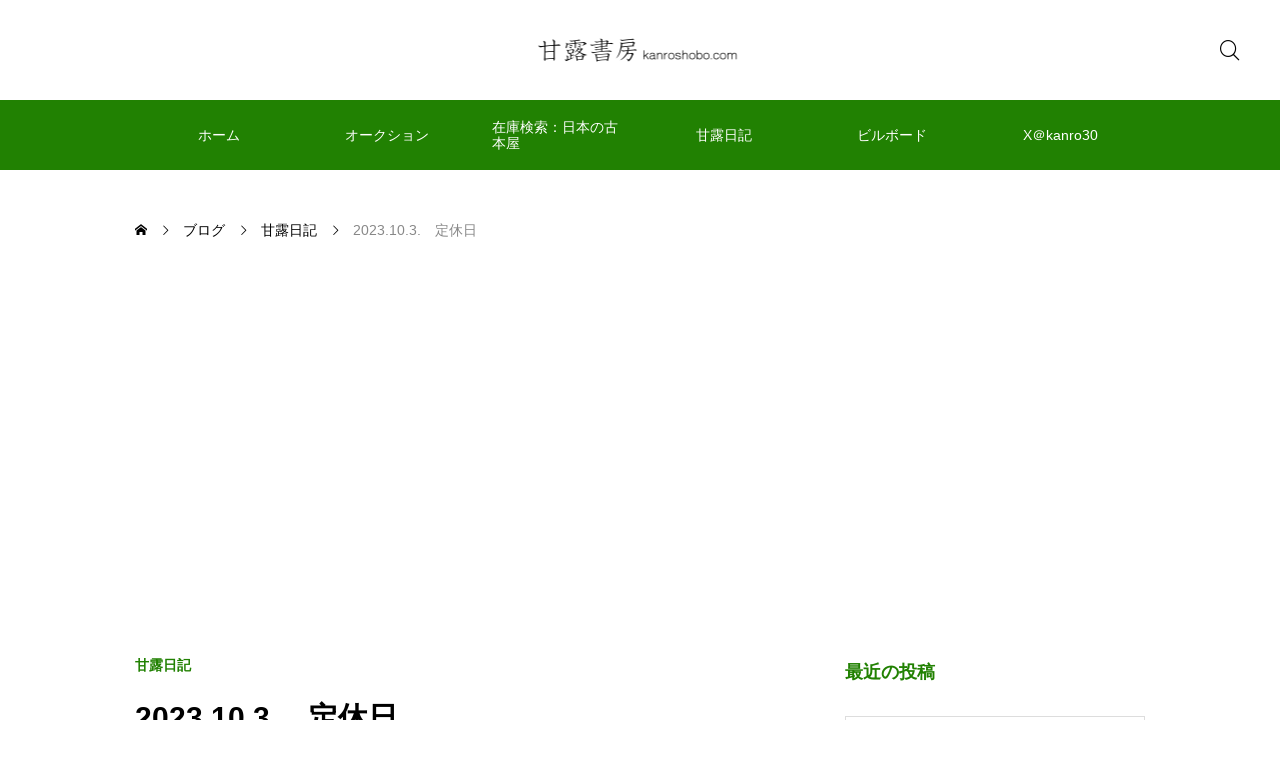

--- FILE ---
content_type: text/html; charset=UTF-8
request_url: https://www.kanroshobo.com/2023-10-3-%E3%80%80%E5%AE%9A%E4%BC%91%E6%97%A5/
body_size: 77684
content:
<!DOCTYPE html><html class="pc" lang="ja"><head><meta charset="UTF-8"> <!--[if IE]><meta http-equiv="X-UA-Compatible" content="IE=edge"><![endif]--><meta name="viewport" content="width=device-width"><meta name="description" content="晴れている。荷造り作業を鋭意。いつもお買い上げありがとうございます。女房は買い物があるというので、隣駅まで行ってくるから「少し遅くなる」そうな。"><link rel="pingback" href="https://www.kanroshobo.com/xmlrpc.php"><title>2023.10.3.　定休日 | 甘露書房</title><meta name='robots' content='max-image-preview:large' /><link rel='dns-prefetch' href='//webfonts.sakura.ne.jp' /><link rel='dns-prefetch' href='//cdn.jsdelivr.net' /><link rel='dns-prefetch' href='//static.addtoany.com' /><link rel='dns-prefetch' href='//www.googletagmanager.com' /><link rel='dns-prefetch' href='//pagead2.googlesyndication.com' /><link rel="alternate" type="application/rss+xml" title="甘露書房 &raquo; フィード" href="https://www.kanroshobo.com/feed/" /><link rel="alternate" type="application/rss+xml" title="甘露書房 &raquo; コメントフィード" href="https://www.kanroshobo.com/comments/feed/" /><link rel="alternate" title="oEmbed (JSON)" type="application/json+oembed" href="https://www.kanroshobo.com/wp-json/oembed/1.0/embed?url=https%3A%2F%2Fwww.kanroshobo.com%2F2023-10-3-%25e3%2580%2580%25e5%25ae%259a%25e4%25bc%2591%25e6%2597%25a5%2F" /><link rel="alternate" title="oEmbed (XML)" type="text/xml+oembed" href="https://www.kanroshobo.com/wp-json/oembed/1.0/embed?url=https%3A%2F%2Fwww.kanroshobo.com%2F2023-10-3-%25e3%2580%2580%25e5%25ae%259a%25e4%25bc%2591%25e6%2597%25a5%2F&#038;format=xml" /><style id='wp-img-auto-sizes-contain-inline-css' type='text/css'>img:is([sizes=auto i],[sizes^="auto," i]){contain-intrinsic-size:3000px 1500px}
/*# sourceURL=wp-img-auto-sizes-contain-inline-css */</style><link rel='stylesheet' id='dashicons-css' href='https://www.kanroshobo.com/wp-includes/css/dashicons.min.css?ver=6.9' type='text/css' media='all' /><link rel='stylesheet' id='post-views-counter-frontend-css' href='https://www.kanroshobo.com/wp-content/cache/autoptimize/autoptimize_single_1ae2b2895a8976da80c9a1afa6a98e23.php?ver=1.7.3' type='text/css' media='all' /><link rel='stylesheet' id='swiper-css' href='https://cdn.jsdelivr.net/npm/swiper@11/swiper-bundle.min.css?ver=11.0.0' type='text/css' media='all' /><link rel='stylesheet' id='main-style-css' href='https://www.kanroshobo.com/wp-content/cache/autoptimize/autoptimize_single_27119b1598dfaf2b60945ddf4e368779.php?ver=1.4' type='text/css' media='all' /><link rel='stylesheet' id='design-plus-css' href='https://www.kanroshobo.com/wp-content/cache/autoptimize/autoptimize_single_4a09b9864977d4e2f0571b536377b79d.php?ver=1.4' type='text/css' media='all' /><link rel='stylesheet' id='responsive-css' href='https://www.kanroshobo.com/wp-content/cache/autoptimize/autoptimize_single_bd7c7fe9a6040787d56b11839bd90a84.php?ver=1.4' type='text/css' media='screen and (max-width:1391px)' /><style id='wp-block-library-inline-css' type='text/css'>:root{--wp-block-synced-color:#7a00df;--wp-block-synced-color--rgb:122,0,223;--wp-bound-block-color:var(--wp-block-synced-color);--wp-editor-canvas-background:#ddd;--wp-admin-theme-color:#007cba;--wp-admin-theme-color--rgb:0,124,186;--wp-admin-theme-color-darker-10:#006ba1;--wp-admin-theme-color-darker-10--rgb:0,107,160.5;--wp-admin-theme-color-darker-20:#005a87;--wp-admin-theme-color-darker-20--rgb:0,90,135;--wp-admin-border-width-focus:2px}@media (min-resolution:192dpi){:root{--wp-admin-border-width-focus:1.5px}}.wp-element-button{cursor:pointer}:root .has-very-light-gray-background-color{background-color:#eee}:root .has-very-dark-gray-background-color{background-color:#313131}:root .has-very-light-gray-color{color:#eee}:root .has-very-dark-gray-color{color:#313131}:root .has-vivid-green-cyan-to-vivid-cyan-blue-gradient-background{background:linear-gradient(135deg,#00d084,#0693e3)}:root .has-purple-crush-gradient-background{background:linear-gradient(135deg,#34e2e4,#4721fb 50%,#ab1dfe)}:root .has-hazy-dawn-gradient-background{background:linear-gradient(135deg,#faaca8,#dad0ec)}:root .has-subdued-olive-gradient-background{background:linear-gradient(135deg,#fafae1,#67a671)}:root .has-atomic-cream-gradient-background{background:linear-gradient(135deg,#fdd79a,#004a59)}:root .has-nightshade-gradient-background{background:linear-gradient(135deg,#330968,#31cdcf)}:root .has-midnight-gradient-background{background:linear-gradient(135deg,#020381,#2874fc)}:root{--wp--preset--font-size--normal:16px;--wp--preset--font-size--huge:42px}.has-regular-font-size{font-size:1em}.has-larger-font-size{font-size:2.625em}.has-normal-font-size{font-size:var(--wp--preset--font-size--normal)}.has-huge-font-size{font-size:var(--wp--preset--font-size--huge)}.has-text-align-center{text-align:center}.has-text-align-left{text-align:left}.has-text-align-right{text-align:right}.has-fit-text{white-space:nowrap!important}#end-resizable-editor-section{display:none}.aligncenter{clear:both}.items-justified-left{justify-content:flex-start}.items-justified-center{justify-content:center}.items-justified-right{justify-content:flex-end}.items-justified-space-between{justify-content:space-between}.screen-reader-text{border:0;clip-path:inset(50%);height:1px;margin:-1px;overflow:hidden;padding:0;position:absolute;width:1px;word-wrap:normal!important}.screen-reader-text:focus{background-color:#ddd;clip-path:none;color:#444;display:block;font-size:1em;height:auto;left:5px;line-height:normal;padding:15px 23px 14px;text-decoration:none;top:5px;width:auto;z-index:100000}html :where(.has-border-color){border-style:solid}html :where([style*=border-top-color]){border-top-style:solid}html :where([style*=border-right-color]){border-right-style:solid}html :where([style*=border-bottom-color]){border-bottom-style:solid}html :where([style*=border-left-color]){border-left-style:solid}html :where([style*=border-width]){border-style:solid}html :where([style*=border-top-width]){border-top-style:solid}html :where([style*=border-right-width]){border-right-style:solid}html :where([style*=border-bottom-width]){border-bottom-style:solid}html :where([style*=border-left-width]){border-left-style:solid}html :where(img[class*=wp-image-]){height:auto;max-width:100%}:where(figure){margin:0 0 1em}html :where(.is-position-sticky){--wp-admin--admin-bar--position-offset:var(--wp-admin--admin-bar--height,0px)}@media screen and (max-width:600px){html :where(.is-position-sticky){--wp-admin--admin-bar--position-offset:0px}}

/*# sourceURL=wp-block-library-inline-css */</style><style id='wp-block-image-inline-css' type='text/css'>.wp-block-image>a,.wp-block-image>figure>a{display:inline-block}.wp-block-image img{box-sizing:border-box;height:auto;max-width:100%;vertical-align:bottom}@media not (prefers-reduced-motion){.wp-block-image img.hide{visibility:hidden}.wp-block-image img.show{animation:show-content-image .4s}}.wp-block-image[style*=border-radius] img,.wp-block-image[style*=border-radius]>a{border-radius:inherit}.wp-block-image.has-custom-border img{box-sizing:border-box}.wp-block-image.aligncenter{text-align:center}.wp-block-image.alignfull>a,.wp-block-image.alignwide>a{width:100%}.wp-block-image.alignfull img,.wp-block-image.alignwide img{height:auto;width:100%}.wp-block-image .aligncenter,.wp-block-image .alignleft,.wp-block-image .alignright,.wp-block-image.aligncenter,.wp-block-image.alignleft,.wp-block-image.alignright{display:table}.wp-block-image .aligncenter>figcaption,.wp-block-image .alignleft>figcaption,.wp-block-image .alignright>figcaption,.wp-block-image.aligncenter>figcaption,.wp-block-image.alignleft>figcaption,.wp-block-image.alignright>figcaption{caption-side:bottom;display:table-caption}.wp-block-image .alignleft{float:left;margin:.5em 1em .5em 0}.wp-block-image .alignright{float:right;margin:.5em 0 .5em 1em}.wp-block-image .aligncenter{margin-left:auto;margin-right:auto}.wp-block-image :where(figcaption){margin-bottom:1em;margin-top:.5em}.wp-block-image.is-style-circle-mask img{border-radius:9999px}@supports ((-webkit-mask-image:none) or (mask-image:none)) or (-webkit-mask-image:none){.wp-block-image.is-style-circle-mask img{border-radius:0;-webkit-mask-image:url('data:image/svg+xml;utf8,<svg viewBox="0 0 100 100" xmlns="http://www.w3.org/2000/svg"><circle cx="50" cy="50" r="50"/></svg>');mask-image:url('data:image/svg+xml;utf8,<svg viewBox="0 0 100 100" xmlns="http://www.w3.org/2000/svg"><circle cx="50" cy="50" r="50"/></svg>');mask-mode:alpha;-webkit-mask-position:center;mask-position:center;-webkit-mask-repeat:no-repeat;mask-repeat:no-repeat;-webkit-mask-size:contain;mask-size:contain}}:root :where(.wp-block-image.is-style-rounded img,.wp-block-image .is-style-rounded img){border-radius:9999px}.wp-block-image figure{margin:0}.wp-lightbox-container{display:flex;flex-direction:column;position:relative}.wp-lightbox-container img{cursor:zoom-in}.wp-lightbox-container img:hover+button{opacity:1}.wp-lightbox-container button{align-items:center;backdrop-filter:blur(16px) saturate(180%);background-color:#5a5a5a40;border:none;border-radius:4px;cursor:zoom-in;display:flex;height:20px;justify-content:center;opacity:0;padding:0;position:absolute;right:16px;text-align:center;top:16px;width:20px;z-index:100}@media not (prefers-reduced-motion){.wp-lightbox-container button{transition:opacity .2s ease}}.wp-lightbox-container button:focus-visible{outline:3px auto #5a5a5a40;outline:3px auto -webkit-focus-ring-color;outline-offset:3px}.wp-lightbox-container button:hover{cursor:pointer;opacity:1}.wp-lightbox-container button:focus{opacity:1}.wp-lightbox-container button:focus,.wp-lightbox-container button:hover,.wp-lightbox-container button:not(:hover):not(:active):not(.has-background){background-color:#5a5a5a40;border:none}.wp-lightbox-overlay{box-sizing:border-box;cursor:zoom-out;height:100vh;left:0;overflow:hidden;position:fixed;top:0;visibility:hidden;width:100%;z-index:100000}.wp-lightbox-overlay .close-button{align-items:center;cursor:pointer;display:flex;justify-content:center;min-height:40px;min-width:40px;padding:0;position:absolute;right:calc(env(safe-area-inset-right) + 16px);top:calc(env(safe-area-inset-top) + 16px);z-index:5000000}.wp-lightbox-overlay .close-button:focus,.wp-lightbox-overlay .close-button:hover,.wp-lightbox-overlay .close-button:not(:hover):not(:active):not(.has-background){background:none;border:none}.wp-lightbox-overlay .lightbox-image-container{height:var(--wp--lightbox-container-height);left:50%;overflow:hidden;position:absolute;top:50%;transform:translate(-50%,-50%);transform-origin:top left;width:var(--wp--lightbox-container-width);z-index:9999999999}.wp-lightbox-overlay .wp-block-image{align-items:center;box-sizing:border-box;display:flex;height:100%;justify-content:center;margin:0;position:relative;transform-origin:0 0;width:100%;z-index:3000000}.wp-lightbox-overlay .wp-block-image img{height:var(--wp--lightbox-image-height);min-height:var(--wp--lightbox-image-height);min-width:var(--wp--lightbox-image-width);width:var(--wp--lightbox-image-width)}.wp-lightbox-overlay .wp-block-image figcaption{display:none}.wp-lightbox-overlay button{background:none;border:none}.wp-lightbox-overlay .scrim{background-color:#fff;height:100%;opacity:.9;position:absolute;width:100%;z-index:2000000}.wp-lightbox-overlay.active{visibility:visible}@media not (prefers-reduced-motion){.wp-lightbox-overlay.active{animation:turn-on-visibility .25s both}.wp-lightbox-overlay.active img{animation:turn-on-visibility .35s both}.wp-lightbox-overlay.show-closing-animation:not(.active){animation:turn-off-visibility .35s both}.wp-lightbox-overlay.show-closing-animation:not(.active) img{animation:turn-off-visibility .25s both}.wp-lightbox-overlay.zoom.active{animation:none;opacity:1;visibility:visible}.wp-lightbox-overlay.zoom.active .lightbox-image-container{animation:lightbox-zoom-in .4s}.wp-lightbox-overlay.zoom.active .lightbox-image-container img{animation:none}.wp-lightbox-overlay.zoom.active .scrim{animation:turn-on-visibility .4s forwards}.wp-lightbox-overlay.zoom.show-closing-animation:not(.active){animation:none}.wp-lightbox-overlay.zoom.show-closing-animation:not(.active) .lightbox-image-container{animation:lightbox-zoom-out .4s}.wp-lightbox-overlay.zoom.show-closing-animation:not(.active) .lightbox-image-container img{animation:none}.wp-lightbox-overlay.zoom.show-closing-animation:not(.active) .scrim{animation:turn-off-visibility .4s forwards}}@keyframes show-content-image{0%{visibility:hidden}99%{visibility:hidden}to{visibility:visible}}@keyframes turn-on-visibility{0%{opacity:0}to{opacity:1}}@keyframes turn-off-visibility{0%{opacity:1;visibility:visible}99%{opacity:0;visibility:visible}to{opacity:0;visibility:hidden}}@keyframes lightbox-zoom-in{0%{transform:translate(calc((-100vw + var(--wp--lightbox-scrollbar-width))/2 + var(--wp--lightbox-initial-left-position)),calc(-50vh + var(--wp--lightbox-initial-top-position))) scale(var(--wp--lightbox-scale))}to{transform:translate(-50%,-50%) scale(1)}}@keyframes lightbox-zoom-out{0%{transform:translate(-50%,-50%) scale(1);visibility:visible}99%{visibility:visible}to{transform:translate(calc((-100vw + var(--wp--lightbox-scrollbar-width))/2 + var(--wp--lightbox-initial-left-position)),calc(-50vh + var(--wp--lightbox-initial-top-position))) scale(var(--wp--lightbox-scale));visibility:hidden}}
/*# sourceURL=https://www.kanroshobo.com/wp-includes/blocks/image/style.min.css */</style><style id='wp-block-paragraph-inline-css' type='text/css'>.is-small-text{font-size:.875em}.is-regular-text{font-size:1em}.is-large-text{font-size:2.25em}.is-larger-text{font-size:3em}.has-drop-cap:not(:focus):first-letter{float:left;font-size:8.4em;font-style:normal;font-weight:100;line-height:.68;margin:.05em .1em 0 0;text-transform:uppercase}body.rtl .has-drop-cap:not(:focus):first-letter{float:none;margin-left:.1em}p.has-drop-cap.has-background{overflow:hidden}:root :where(p.has-background){padding:1.25em 2.375em}:where(p.has-text-color:not(.has-link-color)) a{color:inherit}p.has-text-align-left[style*="writing-mode:vertical-lr"],p.has-text-align-right[style*="writing-mode:vertical-rl"]{rotate:180deg}
/*# sourceURL=https://www.kanroshobo.com/wp-includes/blocks/paragraph/style.min.css */</style><style id='global-styles-inline-css' type='text/css'>:root{--wp--preset--aspect-ratio--square: 1;--wp--preset--aspect-ratio--4-3: 4/3;--wp--preset--aspect-ratio--3-4: 3/4;--wp--preset--aspect-ratio--3-2: 3/2;--wp--preset--aspect-ratio--2-3: 2/3;--wp--preset--aspect-ratio--16-9: 16/9;--wp--preset--aspect-ratio--9-16: 9/16;--wp--preset--color--black: #000000;--wp--preset--color--cyan-bluish-gray: #abb8c3;--wp--preset--color--white: #ffffff;--wp--preset--color--pale-pink: #f78da7;--wp--preset--color--vivid-red: #cf2e2e;--wp--preset--color--luminous-vivid-orange: #ff6900;--wp--preset--color--luminous-vivid-amber: #fcb900;--wp--preset--color--light-green-cyan: #7bdcb5;--wp--preset--color--vivid-green-cyan: #00d084;--wp--preset--color--pale-cyan-blue: #8ed1fc;--wp--preset--color--vivid-cyan-blue: #0693e3;--wp--preset--color--vivid-purple: #9b51e0;--wp--preset--gradient--vivid-cyan-blue-to-vivid-purple: linear-gradient(135deg,rgb(6,147,227) 0%,rgb(155,81,224) 100%);--wp--preset--gradient--light-green-cyan-to-vivid-green-cyan: linear-gradient(135deg,rgb(122,220,180) 0%,rgb(0,208,130) 100%);--wp--preset--gradient--luminous-vivid-amber-to-luminous-vivid-orange: linear-gradient(135deg,rgb(252,185,0) 0%,rgb(255,105,0) 100%);--wp--preset--gradient--luminous-vivid-orange-to-vivid-red: linear-gradient(135deg,rgb(255,105,0) 0%,rgb(207,46,46) 100%);--wp--preset--gradient--very-light-gray-to-cyan-bluish-gray: linear-gradient(135deg,rgb(238,238,238) 0%,rgb(169,184,195) 100%);--wp--preset--gradient--cool-to-warm-spectrum: linear-gradient(135deg,rgb(74,234,220) 0%,rgb(151,120,209) 20%,rgb(207,42,186) 40%,rgb(238,44,130) 60%,rgb(251,105,98) 80%,rgb(254,248,76) 100%);--wp--preset--gradient--blush-light-purple: linear-gradient(135deg,rgb(255,206,236) 0%,rgb(152,150,240) 100%);--wp--preset--gradient--blush-bordeaux: linear-gradient(135deg,rgb(254,205,165) 0%,rgb(254,45,45) 50%,rgb(107,0,62) 100%);--wp--preset--gradient--luminous-dusk: linear-gradient(135deg,rgb(255,203,112) 0%,rgb(199,81,192) 50%,rgb(65,88,208) 100%);--wp--preset--gradient--pale-ocean: linear-gradient(135deg,rgb(255,245,203) 0%,rgb(182,227,212) 50%,rgb(51,167,181) 100%);--wp--preset--gradient--electric-grass: linear-gradient(135deg,rgb(202,248,128) 0%,rgb(113,206,126) 100%);--wp--preset--gradient--midnight: linear-gradient(135deg,rgb(2,3,129) 0%,rgb(40,116,252) 100%);--wp--preset--font-size--small: 13px;--wp--preset--font-size--medium: 20px;--wp--preset--font-size--large: 36px;--wp--preset--font-size--x-large: 42px;--wp--preset--spacing--20: 0.44rem;--wp--preset--spacing--30: 0.67rem;--wp--preset--spacing--40: 1rem;--wp--preset--spacing--50: 1.5rem;--wp--preset--spacing--60: 2.25rem;--wp--preset--spacing--70: 3.38rem;--wp--preset--spacing--80: 5.06rem;--wp--preset--shadow--natural: 6px 6px 9px rgba(0, 0, 0, 0.2);--wp--preset--shadow--deep: 12px 12px 50px rgba(0, 0, 0, 0.4);--wp--preset--shadow--sharp: 6px 6px 0px rgba(0, 0, 0, 0.2);--wp--preset--shadow--outlined: 6px 6px 0px -3px rgb(255, 255, 255), 6px 6px rgb(0, 0, 0);--wp--preset--shadow--crisp: 6px 6px 0px rgb(0, 0, 0);}:where(.is-layout-flex){gap: 0.5em;}:where(.is-layout-grid){gap: 0.5em;}body .is-layout-flex{display: flex;}.is-layout-flex{flex-wrap: wrap;align-items: center;}.is-layout-flex > :is(*, div){margin: 0;}body .is-layout-grid{display: grid;}.is-layout-grid > :is(*, div){margin: 0;}:where(.wp-block-columns.is-layout-flex){gap: 2em;}:where(.wp-block-columns.is-layout-grid){gap: 2em;}:where(.wp-block-post-template.is-layout-flex){gap: 1.25em;}:where(.wp-block-post-template.is-layout-grid){gap: 1.25em;}.has-black-color{color: var(--wp--preset--color--black) !important;}.has-cyan-bluish-gray-color{color: var(--wp--preset--color--cyan-bluish-gray) !important;}.has-white-color{color: var(--wp--preset--color--white) !important;}.has-pale-pink-color{color: var(--wp--preset--color--pale-pink) !important;}.has-vivid-red-color{color: var(--wp--preset--color--vivid-red) !important;}.has-luminous-vivid-orange-color{color: var(--wp--preset--color--luminous-vivid-orange) !important;}.has-luminous-vivid-amber-color{color: var(--wp--preset--color--luminous-vivid-amber) !important;}.has-light-green-cyan-color{color: var(--wp--preset--color--light-green-cyan) !important;}.has-vivid-green-cyan-color{color: var(--wp--preset--color--vivid-green-cyan) !important;}.has-pale-cyan-blue-color{color: var(--wp--preset--color--pale-cyan-blue) !important;}.has-vivid-cyan-blue-color{color: var(--wp--preset--color--vivid-cyan-blue) !important;}.has-vivid-purple-color{color: var(--wp--preset--color--vivid-purple) !important;}.has-black-background-color{background-color: var(--wp--preset--color--black) !important;}.has-cyan-bluish-gray-background-color{background-color: var(--wp--preset--color--cyan-bluish-gray) !important;}.has-white-background-color{background-color: var(--wp--preset--color--white) !important;}.has-pale-pink-background-color{background-color: var(--wp--preset--color--pale-pink) !important;}.has-vivid-red-background-color{background-color: var(--wp--preset--color--vivid-red) !important;}.has-luminous-vivid-orange-background-color{background-color: var(--wp--preset--color--luminous-vivid-orange) !important;}.has-luminous-vivid-amber-background-color{background-color: var(--wp--preset--color--luminous-vivid-amber) !important;}.has-light-green-cyan-background-color{background-color: var(--wp--preset--color--light-green-cyan) !important;}.has-vivid-green-cyan-background-color{background-color: var(--wp--preset--color--vivid-green-cyan) !important;}.has-pale-cyan-blue-background-color{background-color: var(--wp--preset--color--pale-cyan-blue) !important;}.has-vivid-cyan-blue-background-color{background-color: var(--wp--preset--color--vivid-cyan-blue) !important;}.has-vivid-purple-background-color{background-color: var(--wp--preset--color--vivid-purple) !important;}.has-black-border-color{border-color: var(--wp--preset--color--black) !important;}.has-cyan-bluish-gray-border-color{border-color: var(--wp--preset--color--cyan-bluish-gray) !important;}.has-white-border-color{border-color: var(--wp--preset--color--white) !important;}.has-pale-pink-border-color{border-color: var(--wp--preset--color--pale-pink) !important;}.has-vivid-red-border-color{border-color: var(--wp--preset--color--vivid-red) !important;}.has-luminous-vivid-orange-border-color{border-color: var(--wp--preset--color--luminous-vivid-orange) !important;}.has-luminous-vivid-amber-border-color{border-color: var(--wp--preset--color--luminous-vivid-amber) !important;}.has-light-green-cyan-border-color{border-color: var(--wp--preset--color--light-green-cyan) !important;}.has-vivid-green-cyan-border-color{border-color: var(--wp--preset--color--vivid-green-cyan) !important;}.has-pale-cyan-blue-border-color{border-color: var(--wp--preset--color--pale-cyan-blue) !important;}.has-vivid-cyan-blue-border-color{border-color: var(--wp--preset--color--vivid-cyan-blue) !important;}.has-vivid-purple-border-color{border-color: var(--wp--preset--color--vivid-purple) !important;}.has-vivid-cyan-blue-to-vivid-purple-gradient-background{background: var(--wp--preset--gradient--vivid-cyan-blue-to-vivid-purple) !important;}.has-light-green-cyan-to-vivid-green-cyan-gradient-background{background: var(--wp--preset--gradient--light-green-cyan-to-vivid-green-cyan) !important;}.has-luminous-vivid-amber-to-luminous-vivid-orange-gradient-background{background: var(--wp--preset--gradient--luminous-vivid-amber-to-luminous-vivid-orange) !important;}.has-luminous-vivid-orange-to-vivid-red-gradient-background{background: var(--wp--preset--gradient--luminous-vivid-orange-to-vivid-red) !important;}.has-very-light-gray-to-cyan-bluish-gray-gradient-background{background: var(--wp--preset--gradient--very-light-gray-to-cyan-bluish-gray) !important;}.has-cool-to-warm-spectrum-gradient-background{background: var(--wp--preset--gradient--cool-to-warm-spectrum) !important;}.has-blush-light-purple-gradient-background{background: var(--wp--preset--gradient--blush-light-purple) !important;}.has-blush-bordeaux-gradient-background{background: var(--wp--preset--gradient--blush-bordeaux) !important;}.has-luminous-dusk-gradient-background{background: var(--wp--preset--gradient--luminous-dusk) !important;}.has-pale-ocean-gradient-background{background: var(--wp--preset--gradient--pale-ocean) !important;}.has-electric-grass-gradient-background{background: var(--wp--preset--gradient--electric-grass) !important;}.has-midnight-gradient-background{background: var(--wp--preset--gradient--midnight) !important;}.has-small-font-size{font-size: var(--wp--preset--font-size--small) !important;}.has-medium-font-size{font-size: var(--wp--preset--font-size--medium) !important;}.has-large-font-size{font-size: var(--wp--preset--font-size--large) !important;}.has-x-large-font-size{font-size: var(--wp--preset--font-size--x-large) !important;}
/*# sourceURL=global-styles-inline-css */</style><style id='classic-theme-styles-inline-css' type='text/css'>/*! This file is auto-generated */
.wp-block-button__link{color:#fff;background-color:#32373c;border-radius:9999px;box-shadow:none;text-decoration:none;padding:calc(.667em + 2px) calc(1.333em + 2px);font-size:1.125em}.wp-block-file__button{background:#32373c;color:#fff;text-decoration:none}
/*# sourceURL=/wp-includes/css/classic-themes.min.css */</style><link rel='stylesheet' id='simple-google-adsense-styles-css' href='https://www.kanroshobo.com/wp-content/cache/autoptimize/autoptimize_single_3df356413d14797def15813b5c1e681a.php?ver=1.2.0' type='text/css' media='all' /><link rel='stylesheet' id='addtoany-css' href='https://www.kanroshobo.com/wp-content/plugins/add-to-any/addtoany.min.css?ver=1.16' type='text/css' media='all' /> <script type="text/javascript" src="https://www.kanroshobo.com/wp-includes/js/jquery/jquery.min.js?ver=3.7.1" id="jquery-core-js"></script> <script defer type="text/javascript" src="https://www.kanroshobo.com/wp-includes/js/jquery/jquery-migrate.min.js?ver=3.4.1" id="jquery-migrate-js"></script> <script defer type="text/javascript" src="//webfonts.sakura.ne.jp/js/sakurav3.js?fadein=0&amp;ver=3.1.4" id="typesquare_std-js"></script> <script defer id="addtoany-core-js-before" src="[data-uri]"></script> <script type="text/javascript" defer src="https://static.addtoany.com/menu/page.js" id="addtoany-core-js"></script> <script type="text/javascript" defer src="https://www.kanroshobo.com/wp-content/plugins/add-to-any/addtoany.min.js?ver=1.1" id="addtoany-jquery-js"></script> 
 <script defer type="text/javascript" src="https://www.googletagmanager.com/gtag/js?id=GT-PJSV7TXZ" id="google_gtagjs-js"></script> <script defer id="google_gtagjs-js-after" src="[data-uri]"></script> <link rel="https://api.w.org/" href="https://www.kanroshobo.com/wp-json/" /><link rel="alternate" title="JSON" type="application/json" href="https://www.kanroshobo.com/wp-json/wp/v2/posts/21305" /><link rel="canonical" href="https://www.kanroshobo.com/2023-10-3-%e3%80%80%e5%ae%9a%e4%bc%91%e6%97%a5/" /><link rel='shortlink' href='https://www.kanroshobo.com/?p=21305' /><meta name="generator" content="Site Kit by Google 1.170.0" />  <script async src="//pagead2.googlesyndication.com/pagead/js/adsbygoogle.js"></script> <script>(adsbygoogle = window.adsbygoogle || []).push({
                     google_ad_client: "ca-pub-9267397547353229",
                     enable_page_level_ads: true
                });</script> <style type='text/css'>.site-branding .site-title a:lang(ja),.site-title{ font-family: 'UDデジタル教科書体 R JIS2004';}.site-description:lang(ja){ font-family: 'UDデジタル教科書体 R JIS2004';}section.widget h2:lang(ja),.widget-title{ font-family: 'UDデジタル教科書体 R JIS2004';}section.widget ul li:lang(ja),.widget-content ul li{ font-family: 'UDデジタル教科書体 R JIS2004';}</style><style type='text/css'>h1,h2,h3,h1:lang(ja),h2:lang(ja),h3:lang(ja),.entry-title:lang(ja){ font-family: "見出ゴMB31";}h4,h5,h6,h4:lang(ja),h5:lang(ja),h6:lang(ja),div.entry-meta span:lang(ja),footer.entry-footer span:lang(ja){ font-family: "カクミン R";}.hentry,.entry-content p,.post-inner.entry-content p,#comments div:lang(ja){ font-family: "新ゴ R";}strong,b,#comments .comment-author .fn:lang(ja){ font-family: "新ゴ M";}</style><style id="current-page-style" type="text/css">:root {
  --headline_font_size: 24px;
  --headline_font_size_sp: 18px;
  --headline_font_type:Arial, "Hiragino Sans", "ヒラギノ角ゴ ProN", "Hiragino Kaku Gothic ProN", "游ゴシック", YuGothic, "メイリオ", Meiryo, sans-serif;
  --single_title_font_size: 30px;
  --single_title_font_size_sp: 20px;
  --single_title_font_type:Arial, "Hiragino Sans", "ヒラギノ角ゴ ProN", "Hiragino Kaku Gothic ProN", "游ゴシック", YuGothic, "メイリオ", Meiryo, sans-serif;
  --content_font_size: 18px;
  --content_font_size_sp: 16px;
  --content_font_type:Arial, "Hiragino Sans", "ヒラギノ角ゴ ProN", "Hiragino Kaku Gothic ProN", "游ゴシック", YuGothic, "メイリオ", Meiryo, sans-serif;
  --global_menu_font_size: 18px;
  --global_menu_font_size_sp: 14px;
  --font_family_type1: Arial, "ヒラギノ角ゴ ProN W3", "Hiragino Kaku Gothic ProN", "メイリオ", Meiryo, sans-serif;
  --font_family_type2: Arial, "Hiragino Sans", "ヒラギノ角ゴ ProN", "Hiragino Kaku Gothic ProN", "游ゴシック", YuGothic, "メイリオ", Meiryo, sans-serif;
  --font_family_type3: "Times New Roman" , "游明朝" , "Yu Mincho" , "游明朝体" , "YuMincho" , "ヒラギノ明朝 Pro W3" , "Hiragino Mincho Pro" , "HiraMinProN-W3" , "HGS明朝E" , "ＭＳ Ｐ明朝" , "MS PMincho" , serif;
  --scrollbar-width: calc(100vw - 100%);
}


.logo_text { font-size:34px; }
@media screen and (max-width:1200px) {
  .logo_text { font-size:20px; }
}

:root {
  --main_color: #218102;
  --main_color_dark: #036300;
  --main_color_light: #53b334;
  --main_color_light2: #84aa78;
  --main_color_hex: 33,129,2;
  --content_link_color: #218102;
  --content_link_color_hover: rgba(33,129,2,0.5);
}
.styled_h2 {
  font-size:28px!important;
  text-align:center!important;
  font-weight:600!important;
  color:#000000;
  border-color:#000000;
  border-width:1px;
  border-style:solid;
border-left:none;
border-right:none;
border-top:none;
border-bottom:none;
background-color:transparent;
}
@media screen and (max-width:800px) {
  .styled_h2 { font-size:22px!important; }
}
.styled_h3 {
  font-size:26px!important;
  text-align:left!important;
  font-weight:600!important;
  color:#000000;
  border-color:#000000;
  border-width:2px;
  border-style:solid;
padding-left:1em!important;
padding-top:0.5em!important;
padding-bottom:0.5em!important;
border-right:none;
border-top:none;
border-bottom:none;
background-color:transparent;
}
@media screen and (max-width:800px) {
  .styled_h3 { font-size:20px!important; }
}
.styled_h4 {
  font-size:22px!important;
  text-align:left!important;
  font-weight:500!important;
  color:#000000;
  border-color:#dddddd;
  border-width:1px;
  border-style:dotted;
border-left:none;
border-right:none;
border-top:none;
padding-bottom:0.8em!important;
background-color:transparent;
}
@media screen and (max-width:800px) {
  .styled_h4 { font-size:18px!important; }
}
.styled_h5 {
  font-size:20px!important;
  text-align:left!important;
  font-weight:500!important;
  color:#000000;
  border-color:#000000;
  border-width:3px;
  border-style:double;
border-left:none;
border-right:none;
border-top:none;
border-bottom:none;
background-color:#f2f2f2;
padding:0.8em 1em!important;
}
@media screen and (max-width:800px) {
  .styled_h5 { font-size:16px!important; }
}
.post_content a.q_custom_button1 { min-width:280px; height:60px;border-radius:70px;color:#00698c !important; border-color:#00698c; }
.post_content a.q_custom_button1:before { background-color:#00698c !important;opacity:0; }
.post_content a.q_custom_button1:hover { color:#fff !important; border-color:#00698c !important; }
.post_content a.q_custom_button1:hover:before { opacity:1; }
@media (max-width: 1200px) {
  .post_content a.q_custom_button1 { min-width:260px; }
}
@media (max-width: 800px) {
  .post_content a.q_custom_button1 { min-width:240px; height:50px; }
}
.post_content a.q_custom_button2 { min-width:280px; height:60px;border-radius:70px;color:#fff !important; background-color:#00698c;border:none; }
.post_content a.q_custom_button2:before { background-color:#00375a !important;opacity:0; }
.post_content a.q_custom_button2:hover {  }
.post_content a.q_custom_button2:hover:before { opacity:1; }
@media (max-width: 1200px) {
  .post_content a.q_custom_button2 { min-width:260px; }
}
@media (max-width: 800px) {
  .post_content a.q_custom_button2 { min-width:240px; height:50px; }
}
.post_content a.q_custom_button3 { min-width:280px; height:60px;border-radius:70px;color:#fff !important; border-color:#00698c; }
.post_content a.q_custom_button3:before { background-color:#00698c;opacity:1; }
.post_content a.q_custom_button3:hover { color:#00698c !important; border-color:#00698c; !important }
.post_content a.q_custom_button3:hover:before { opacity:0; }
@media (max-width: 1200px) {
  .post_content a.q_custom_button3 { min-width:260px; }
}
@media (max-width: 800px) {
  .post_content a.q_custom_button3 { min-width:240px; height:50px; }
}
.q_frame1 {
  background:#ffffff;
  border-radius:0px;
  border-width:1px;
  border-color:#dddddd;
  border-style:solid;
}
.q_frame1 .q_frame_label {
  color:#000000;
}
.q_frame2 {
  background:#ffffff;
  border-radius:0px;
  border-width:1px;
  border-color:#009aff;
  border-style:solid;
}
.q_frame2 .q_frame_label {
  color:#009aff;
}
.q_frame3 {
  background:#ffffff;
  border-radius:10px;
  border-width:1px;
  border-color:#f9b42d;
  border-style:solid;
}
.q_frame3 .q_frame_label {
  color:#f9b42d;
}
.q_underline1 {
  font-weight:500;
  background-image: -webkit-linear-gradient(left, transparent 50%, #fff799 50%);
  background-image: -moz-linear-gradient(left, transparent 50%, #fff799 50%);
  background-image: linear-gradient(to right, transparent 50%, #fff799 50%);
  background-position:-100% 0.8em;}
.q_underline2 {
  font-weight:600;
  background-image: -webkit-linear-gradient(left, transparent 50%, #99f9ff 50%);
  background-image: -moz-linear-gradient(left, transparent 50%, #99f9ff 50%);
  background-image: linear-gradient(to right, transparent 50%, #99f9ff 50%);
  }
.q_underline3 {
  font-weight:600;
  background-image: -webkit-linear-gradient(left, transparent 50%, #ff99b8 50%);
  background-image: -moz-linear-gradient(left, transparent 50%, #ff99b8 50%);
  background-image: linear-gradient(to right, transparent 50%, #ff99b8 50%);
  }
.speech_balloon1 .speech_balloon_text_inner {
  color:#000000;
  background-color:#ffdfdf;
  border-color:#ffdfdf;
}
.speech_balloon1 .before { border-left-color:#ffdfdf; }
.speech_balloon1 .after { border-right-color:#ffdfdf; }
.speech_balloon2 .speech_balloon_text_inner {
  color:#000000;
  background-color:#ffffff;
  border-color:#ff5353;
}
.speech_balloon2 .before { border-left-color:#ff5353; }
.speech_balloon2 .after { border-right-color:#ffffff; }
.speech_balloon3 .speech_balloon_text_inner {
  color:#000000;
  background-color:#ccf4ff;
  border-color:#ccf4ff;
}
.speech_balloon3 .before { border-left-color:#ccf4ff; }
.speech_balloon3 .after { border-right-color:#ccf4ff; }
.speech_balloon4 .speech_balloon_text_inner {
  color:#000000;
  background-color:#ffffff;
  border-color:#0789b5;
}
.speech_balloon4 .before { border-left-color:#0789b5; }
.speech_balloon4 .after { border-right-color:#ffffff; }
.qt_google_map .pb_googlemap_custom-overlay-inner { background:#000000; color:#ffffff; }
.qt_google_map .pb_googlemap_custom-overlay-inner::after { border-color:#000000 transparent transparent transparent; }

.sns_button_list.color_type2 li.note a:before {
  background-image: url(https://www.kanroshobo.com/wp-content/themes/glue_free002/img/note.svg);
}

#single_post_header .image img {
display: none;
}</style><meta name="google-adsense-platform-account" content="ca-host-pub-2644536267352236"><meta name="google-adsense-platform-domain" content="sitekit.withgoogle.com">  <script type="text/javascript" async="async" src="https://pagead2.googlesyndication.com/pagead/js/adsbygoogle.js?client=ca-pub-9267397547353229&amp;host=ca-host-pub-2644536267352236" crossorigin="anonymous"></script> <link rel="icon" href="https://www.kanroshobo.com/wp-content/uploads/2021/11/cropped-LOGO-32x32.png" sizes="32x32" /><link rel="icon" href="https://www.kanroshobo.com/wp-content/uploads/2021/11/cropped-LOGO-192x192.png" sizes="192x192" /><link rel="apple-touch-icon" href="https://www.kanroshobo.com/wp-content/uploads/2021/11/cropped-LOGO-180x180.png" /><meta name="msapplication-TileImage" content="https://www.kanroshobo.com/wp-content/uploads/2021/11/cropped-LOGO-270x270.png" /></head><body id="body" class="wp-singular post-template-default single single-post postid-21305 single-format-standard wp-embed-responsive wp-theme-glue_free002 no_catch show_sidebar no_comment_form"><div id="js-body-start"></div><header id="header" class="mobile_logo_position_left"><div id="header_top"><p id="header_logo"> <a href="https://www.kanroshobo.com/" title="甘露書房"> <img class="logo_image pc" src="https://www.kanroshobo.com/wp-content/uploads/2025/04/49cb463f71dd5e9ca895e9ec49789029.png?1769147922" alt="甘露書房" title="甘露書房" width="207" height="29" /> <img class="logo_image mobile" src="https://www.kanroshobo.com/wp-content/uploads/2025/04/49cb463f71dd5e9ca895e9ec49789029.png?1769147922" alt="甘露書房" title="甘露書房" width="207" height="29" /> </a></p><div class="l-header__search"><form id="js-header-search" class="l-header__search_inner" role="search" method="get" action="https://www.kanroshobo.com"><div class="l-header__search-form"> <input type="text" value="" name="s" autocomplete="off"></div><div class="l-header__search-button"> <input type="submit" id="header_search__button" value=""> <label class="submit_label" for="header_search__button"></label></div></form></div><div id="drawer_menu_button"><span></span><span></span><span></span></div></div><div id="header_bottom"><nav id="global_menu"><ul id="first_level" class="menu"><li id="menu-item-40668" class="menu-item menu-item-type-custom menu-item-object-custom menu-item-home menu-item-40668 nav-item"><a href="https://www.kanroshobo.com">ホーム</a></li><li id="menu-item-40669" class="menu-item menu-item-type-custom menu-item-object-custom menu-item-40669 nav-item"><a href="https://auctions.yahoo.co.jp/sellinglist/CDmKYbtxXeU5vJHwwYPcnGWugRZV5?user_type=c&#038;auc_seller_id=CDmKYbtxXeU5vJHwwYPcnGWugRZV5">オークション</a></li><li id="menu-item-40670" class="menu-item menu-item-type-custom menu-item-object-custom menu-item-40670 nav-item"><a href="https://www.kosho.or.jp/abouts/?id=13000500">在庫検索：日本の古本屋</a></li><li id="menu-item-40667" class="menu-item menu-item-type-taxonomy menu-item-object-category current-post-ancestor current-menu-parent current-post-parent menu-item-has-children menu-item-40667 nav-item"><a href="https://www.kanroshobo.com/category/%e7%94%98%e9%9c%b2%e6%97%a5%e8%a8%98/">甘露日記</a><ul class="sub-menu first_sub_menu"><li id="menu-item-40671" class="menu-item menu-item-type-custom menu-item-object-custom menu-item-40671 nav-item"><a href="https://kanro30.blog.jp/">甘露日記：BLOG</a></li></ul></li><li id="menu-item-40685" class="menu-item menu-item-type-taxonomy menu-item-object-category menu-item-40685 nav-item"><a href="https://www.kanroshobo.com/category/%e3%83%93%e3%83%ab%e3%83%9c%e3%83%bc%e3%83%89/">ビルボード</a></li><li id="menu-item-40672" class="menu-item menu-item-type-custom menu-item-object-custom menu-item-has-children menu-item-40672 nav-item"><a href="https://x.com/kanro30">X＠kanro30</a><ul class="sub-menu first_sub_menu"><li id="menu-item-40674" class="menu-item menu-item-type-custom menu-item-object-custom menu-item-40674 nav-item"><a href="https://x.com/kanro300">X＠kanro300</a></li></ul></li></ul><div class="hover_background"></div></nav></div></header><div id="bread_crumb"><ul itemscope itemtype="https://schema.org/BreadcrumbList"><li itemprop="itemListElement" itemscope itemtype="https://schema.org/ListItem" class="home"> <a itemprop="item" href="https://www.kanroshobo.com/"> <span itemprop="name">ホーム</span> </a><meta itemprop="position" content="1"></li><li itemprop="itemListElement" itemscope itemtype="https://schema.org/ListItem"> <a itemprop="item" href="https://www.kanroshobo.com/blog/"> <span itemprop="name">ブログ</span> </a><meta itemprop="position" content="2"></li><li itemprop="itemListElement" itemscope itemtype="https://schema.org/ListItem"> <a itemprop="item" href="https://www.kanroshobo.com/category/%e7%94%98%e9%9c%b2%e6%97%a5%e8%a8%98/"> <span itemprop="name">甘露日記</span> </a><meta itemprop="position" content="3"></li><li class="last" itemprop="itemListElement" itemscope itemtype="https://schema.org/ListItem"> <span itemprop="name">2023.10.3.　定休日</span><meta itemprop="position" content="4"></li></ul></div><div id="main_content" class=""><div id="main_col" class=""><article id="article"><div id="single_post_header"><div class="category"> <a href="https://www.kanroshobo.com/category/%e7%94%98%e9%9c%b2%e6%97%a5%e8%a8%98/">甘露日記</a></div><h1 class="title entry-title">2023.10.3.　定休日</h1><div class="date_area"> <time class="date entry-date published" datetime="2023-10-04T00:21:30+09:00">2023.10.03</time> <time class="update entry-date updated" datetime="2023-10-04T00:21:30+09:00">2023.10.04</time></div><div class="image"> <img src="https://www.kanroshobo.com/wp-content/uploads/2023/10/DSC08919.jpg" width="900" height="600" /></div></div><div class="post_content clearfix"><p>晴れている。</p><p>荷造り作業を鋭意。いつもお買い上げありがとうございます。</p><p>女房は買い物があるというので、隣駅まで行ってくるから「少し遅くなる」そうな。</p><p>荷造り作業を一通り終えてから、つべでインボイス関係と電子帳簿保存法の解説動画を見る。すでにインボイスの登録番号は取得している。さしあたって緊急性がないのは、請求書を出す予定がないため。<br>電子帳簿保存法は来年から義務化されるが、現在は猶予期間ということですでに施行されている。<br>その解説を聞く限り、pdfなどのファイル形式で発行された領収書を原本通りに保存することが義務化される。たとえば「2023-10-03_アマゾン_10000」のようにファイル名を付けて「2023年」の「領収書」フォルダに「アマゾン」と階層ごとに整理する。税務調査の資料のためなので、10年保存が目安と。ウチくらいの規模ならできそうかな。<br>すでに梱包資材調達などでpdfで領収書を発行してくれているサイトはあるので、そのあたりから保存していきますか。</p><p>少し遅い昼飯。食べ終えてから窓口まで郵便物を出しに行ってくる。</p><p>店に戻って本の整理。</p><p>仕事をしながら「機動戦士ガンダム/水星の魔女」を聞く。18話くらいまで進めた。基本的には地球に住んでいる人類と宇宙で暮らしている人類の対立を描いているが、物語の舞台は主にモビルスーツなどの操作を習う学校だ。<br>「戦争」が当たり前に起こっているなかで、戦争を最悪のものとして忌避する感情を生徒たちはたたえている。が、そんな思いとは関係なく相手は一方的に攻めてくる。そういうものだけど。<br>ガンダムタイプのモビルスーツは「人殺しの道具」として、また、搭乗したパイロットを身体的に汚染し死に追いやるモビルスーツとして開発が禁止されていた。水星生まれの主人公はこの学校で母親の開発したモビルスーツ「エアリアル」を使い、学校一のパイロットになった。彼女が乗るエアリアルには秘密があった・・・。<br>ファーストガンダムの中では操縦するパイロットが覚醒してニュータイプへと進化することで最強のモビルスーツになった。が、このお話ではモビルスーツの中に秘密が隠されている。言ってみればエヴァンゲリオン的な構造か。影響力強いねぇ。<br>3040歩　2.1km　130kcal　9.9g</p><figure class="wp-block-image size-full"><img fetchpriority="high" decoding="async" width="900" height="600" src="https://www.kanroshobo.com/wp-content/uploads/2023/10/DSC08919.jpg" alt="浅草" class="wp-image-21295" srcset="https://www.kanroshobo.com/wp-content/uploads/2023/10/DSC08919.jpg 900w, https://www.kanroshobo.com/wp-content/uploads/2023/10/DSC08919-300x200.jpg 300w, https://www.kanroshobo.com/wp-content/uploads/2023/10/DSC08919-768x512.jpg 768w" sizes="(max-width: 900px) 100vw, 900px" /><figcaption class="wp-element-caption">α7III　SUMMICRON35mmF2</figcaption></figure><div class="tptn_counter" id="tptn_counter_21305">Visited 3 times, 1 visit(s) today</div><div class="post-views content-post post-21305 entry-meta load-static"> <span class="post-views-icon dashicons dashicons-chart-bar"></span> <span class="post-views-label">Post Views:</span> <span class="post-views-count">584</span></div><div class="addtoany_share_save_container addtoany_content addtoany_content_bottom"><div class="a2a_kit a2a_kit_size_32 addtoany_list" data-a2a-url="https://www.kanroshobo.com/2023-10-3-%e3%80%80%e5%ae%9a%e4%bc%91%e6%97%a5/" data-a2a-title="2023.10.3.　定休日"><a class="a2a_button_facebook" href="https://www.addtoany.com/add_to/facebook?linkurl=https%3A%2F%2Fwww.kanroshobo.com%2F2023-10-3-%25e3%2580%2580%25e5%25ae%259a%25e4%25bc%2591%25e6%2597%25a5%2F&amp;linkname=2023.10.3.%E3%80%80%E5%AE%9A%E4%BC%91%E6%97%A5" title="Facebook" rel="nofollow noopener" target="_blank"></a><a class="a2a_button_x" href="https://www.addtoany.com/add_to/x?linkurl=https%3A%2F%2Fwww.kanroshobo.com%2F2023-10-3-%25e3%2580%2580%25e5%25ae%259a%25e4%25bc%2591%25e6%2597%25a5%2F&amp;linkname=2023.10.3.%E3%80%80%E5%AE%9A%E4%BC%91%E6%97%A5" title="X" rel="nofollow noopener" target="_blank"></a><a class="a2a_button_line" href="https://www.addtoany.com/add_to/line?linkurl=https%3A%2F%2Fwww.kanroshobo.com%2F2023-10-3-%25e3%2580%2580%25e5%25ae%259a%25e4%25bc%2591%25e6%2597%25a5%2F&amp;linkname=2023.10.3.%E3%80%80%E5%AE%9A%E4%BC%91%E6%97%A5" title="Line" rel="nofollow noopener" target="_blank"></a><a class="a2a_button_email" href="https://www.addtoany.com/add_to/email?linkurl=https%3A%2F%2Fwww.kanroshobo.com%2F2023-10-3-%25e3%2580%2580%25e5%25ae%259a%25e4%25bc%2591%25e6%2597%25a5%2F&amp;linkname=2023.10.3.%E3%80%80%E5%AE%9A%E4%BC%91%E6%97%A5" title="Email" rel="nofollow noopener" target="_blank"></a><a class="a2a_dd addtoany_share_save addtoany_share" href="https://www.addtoany.com/share"></a></div></div></div><div id="next_prev_post"> <a class="item prev_post" href="https://www.kanroshobo.com/%e3%83%88%e3%83%83%e3%83%97%e3%83%9a%e3%83%bc%e3%82%b8%e3%83%bb%e3%83%93%e3%83%ab%e3%83%9c%e3%83%bc%e3%83%89%ef%bc%9a%e9%8e%8c%e5%80%89-53/"><p class="title"><span>トップページ・ビルボード：鎌倉</span></p><p class="nav">前の記事</p> </a> <a class="item next_post" href="https://www.kanroshobo.com/%e3%83%88%e3%83%83%e3%83%97%e3%83%9a%e3%83%bc%e3%82%b8%e3%83%bb%e3%83%93%e3%83%ab%e3%83%9c%e3%83%bc%e3%83%89%ef%bc%9a%e9%8e%8c%e5%80%89-54/"><p class="title"><span>トップページ・ビルボード：鎌倉</span></p><p class="nav">次の記事</p> </a></div></article><div class="single_post_bottom_contents post_list_1_culam_wrap"><div class="bottom_related_post post_list_1_culam"><div class="headline"><h2><span>最近の投稿</span></h2></div><div class="bottom_related_post_list"><div class="item"> <a class="animate_background" href="https://www.kanroshobo.com/2026-1-22-%e3%80%80%e6%9c%a8%e6%9b%9c%e6%97%a5/"><div class="image_wrap"> <img loading="lazy" class="image" src="https://www.kanroshobo.com/wp-content/uploads/2026/01/DSC04245-800x500.jpg" width="800" height="500" /></div> </a><div class="title_contents"><h3 class="title"><a href="https://www.kanroshobo.com/2026-1-22-%e3%80%80%e6%9c%a8%e6%9b%9c%e6%97%a5/"><span>2026.1.22.　木曜日</span></a></h3></div></div><div class="item"> <a class="animate_background" href="https://www.kanroshobo.com/2026-1-21-%e3%80%80%e6%b0%b4%e6%9b%9c%e6%97%a5/"><div class="image_wrap"> <img loading="lazy" class="image" src="https://www.kanroshobo.com/wp-content/uploads/2026/01/DSC00170-800x500.jpg" width="800" height="500" /></div> </a><div class="title_contents"><h3 class="title"><a href="https://www.kanroshobo.com/2026-1-21-%e3%80%80%e6%b0%b4%e6%9b%9c%e6%97%a5/"><span>2026.1.21.　水曜日</span></a></h3></div></div><div class="item"> <a class="animate_background" href="https://www.kanroshobo.com/2026-1-20-%e3%80%80%e7%81%ab%e6%9b%9c%e6%97%a5/"><div class="image_wrap"> <img loading="lazy" class="image" src="https://www.kanroshobo.com/wp-content/uploads/2026/01/DSC04227-800x500.jpg" width="800" height="500" /></div> </a><div class="title_contents"><h3 class="title"><a href="https://www.kanroshobo.com/2026-1-20-%e3%80%80%e7%81%ab%e6%9b%9c%e6%97%a5/"><span>2026.1.20.　火曜日</span></a></h3></div></div><div class="item"> <a class="animate_background" href="https://www.kanroshobo.com/2026-1-19-%e3%80%80%e6%9c%88%e6%9b%9c%e6%97%a5/"><div class="image_wrap"> <img loading="lazy" class="image" src="https://www.kanroshobo.com/wp-content/uploads/2026/01/DSC00163-800x500.jpg" width="800" height="500" /></div> </a><div class="title_contents"><h3 class="title"><a href="https://www.kanroshobo.com/2026-1-19-%e3%80%80%e6%9c%88%e6%9b%9c%e6%97%a5/"><span>2026.1.19.　月曜日</span></a></h3></div></div><div class="item"> <a class="animate_background" href="https://www.kanroshobo.com/2026-1-18-%e3%80%80%e6%97%a5%e6%9b%9c%e6%97%a5/"><div class="image_wrap"> <img loading="lazy" class="image" src="https://www.kanroshobo.com/wp-content/uploads/2026/01/DSC04352-800x500.jpg" width="800" height="500" /></div> </a><div class="title_contents"><h3 class="title"><a href="https://www.kanroshobo.com/2026-1-18-%e3%80%80%e6%97%a5%e6%9b%9c%e6%97%a5/"><span>2026.1.18.　日曜日</span></a></h3></div></div><div class="item"> <a class="animate_background" href="https://www.kanroshobo.com/2026-1-17-%e3%80%80%e5%9c%9f%e6%9b%9c%e6%97%a5/"><div class="image_wrap"> <img loading="lazy" class="image" src="https://www.kanroshobo.com/wp-content/uploads/2026/01/DSC07582-800x500.jpg" width="800" height="500" /></div> </a><div class="title_contents"><h3 class="title"><a href="https://www.kanroshobo.com/2026-1-17-%e3%80%80%e5%9c%9f%e6%9b%9c%e6%97%a5/"><span>2026.1.17.　土曜日</span></a></h3></div></div></div></div></div></div><div id="side_col"><div class="widget_content widget_recent_entries" id="recent-posts-2"><div class="widget_headline"><span>最近の投稿</span></div><ul><li> <a href="https://www.kanroshobo.com/%e2%97%8e%e6%89%8b%e8%a3%8f%e5%89%a3%e3%81%ae%e4%b8%96%e7%95%8c%e3%80%80%e7%99%bd%e4%b8%8a%e4%b8%80%e7%a9%ba%e8%bb%92%e8%91%97%e3%80%80%e5%a4%a7%e9%99%b8%e6%9b%b8%e6%88%bf%e3%80%80%e6%98%ad%e5%92%8c51/">◎手裏剣の世界　白上一空軒著　大陸書房　昭和51年初版|送料185円</a> <span class="post-date">2026年1月23日</span></li><li> <a href="https://www.kanroshobo.com/%e2%97%8e%e3%81%ab%e3%81%9b%e7%89%a9%e8%aa%9e%e7%b5%b5%e3%80%80%e7%b5%b5%e3%81%a8%e6%96%87%e3%80%80%e6%96%87%e3%81%a8%e7%b5%b5%e3%80%80%e4%bf%a1%e5%a4%9a%e7%b4%94%e4%b8%80%e3%80%80%e5%b9%b3%e5%87%a1/">◎にせ物語絵　絵と文　文と絵　信多純一　平凡社　定価4300円　1995年初版|送料185円</a> <span class="post-date">2026年1月23日</span></li><li> <a href="https://www.kanroshobo.com/%e2%97%8f%e5%ba%a7%e3%81%ae%e6%96%87%e8%8a%b8%e3%80%80%e8%95%aa%e6%9d%91%e9%80%a3%e5%8f%a5%e3%80%80%e6%9a%89%e5%b3%bb%e5%ba%b7%e9%9a%86%e7%9b%a3%e4%bf%ae%e3%80%80%e5%b0%8f%e5%ad%a6%e9%a4%a8%e3%80%80/">●座の文芸　蕪村連句　暉峻康隆監修　小学館　定価3800円　昭和53年初版</a> <span class="post-date">2026年1月23日</span></li><li> <a href="https://www.kanroshobo.com/%e2%97%8f%e6%84%9b%e6%9b%b8%e5%ae%b6%e3%81%ae%e6%95%a3%e6%ad%a9%e3%80%80%e6%9c%ac%e8%aa%ad%e3%81%bf%e3%81%ae%e3%81%93%e3%81%93%e3%82%8d%e3%80%80%e6%96%8e%e8%97%a4%e5%a4%9c%e5%b1%85%e8%91%97%e3%80%80/">●愛書家の散歩　本読みのこころ　斎藤夜居著　出版ニュース社　定価3000円　昭和58年2版</a> <span class="post-date">2026年1月23日</span></li><li> <a href="https://www.kanroshobo.com/%e2%97%8e%e7%86%b1%e3%81%84%e9%83%bd%e5%b8%82%e3%80%80%e5%86%b7%e3%81%9f%e3%81%84%e9%83%bd%e5%b8%82%e3%80%80%e8%8b%a5%e6%9e%97%e5%b9%b9%e5%a4%ab%e3%80%80%e5%bc%98%e6%96%87%e5%a0%82%e3%80%80%e5%ae%9a/">◎熱い都市　冷たい都市　若林幹夫　弘文堂　定価2200円　平成4年初版|送料185円</a> <span class="post-date">2026年1月23日</span></li><li> <a href="https://www.kanroshobo.com/%e2%97%8e%e5%b8%9d%e5%9b%bd%e8%ad%b0%e4%bc%9a%e6%94%b9%e9%9d%a9%e8%ab%96%e3%80%80%e6%9d%91%e7%80%ac%e4%bf%a1%e4%b8%80%e8%91%97%e3%80%80%e6%97%a5%e6%9c%ac%e6%ad%b4%e5%8f%b2%e5%ad%a6%e4%bc%9a%e7%b7%a8/">◎帝国議会改革論　村瀬信一著　日本歴史学会編集　日本歴史叢書　吉川弘文館　定価2860円　平成9年初版|送料185円</a> <span class="post-date">2026年1月23日</span></li><li> <a href="https://www.kanroshobo.com/%e2%97%8f%e3%81%8a%e9%a8%92%e3%81%8c%e3%81%9b%e7%b5%b5%e5%b8%ab%e8%87%aa%e4%bc%9d%e3%80%80%e3%82%8f%e3%81%8c%e8%8a%b8%e8%a1%93%e3%81%a8%e4%ba%ba%e7%94%9f%e3%80%80%e3%82%a8%e3%83%aa%e3%83%83%e3%82%af/">●お騒がせ絵師自伝　わが芸術と人生　エリック・ヘボーン著　立原宏要訳　朝日新聞社　定価4620円　1999年初版</a> <span class="post-date">2026年1月23日</span></li><li> <a href="https://www.kanroshobo.com/%e2%97%8e%e5%bd%b7%e5%be%a8%e3%81%ae%e7%8e%8b%e6%a8%a9%e3%80%80%e8%81%96%e6%ad%a6%e5%a4%a9%e7%9a%87%e3%80%80%e9%81%a0%e5%b1%b1%e7%be%8e%e9%83%bd%e7%94%b7%e3%80%80%e8%a7%92%e5%b7%9d%e9%81%b8%e6%9b%b830/">◎彷徨の王権　聖武天皇　遠山美都男　角川選書305　平成11年初版|送料185円</a> <span class="post-date">2026年1月23日</span></li><li> <a href="https://www.kanroshobo.com/%e2%97%8e%e3%83%8f%e3%83%af%e3%82%a4%e3%81%ae%e6%97%a5%e7%b3%bb%e5%a5%b3%e6%80%a7%e3%80%80%e6%9c%80%e5%88%9d%e3%81%ae100%e5%b9%b4%e3%80%80%e3%83%91%e3%83%83%e3%83%84%e3%82%a3%e3%83%bb%e3%82%b9/">◎ハワイの日系女性　最初の100年　パッツィ・スミエ・サイキ　伊藤美名子訳　秀英書房　定価2200円　1995年初版|送料185円</a> <span class="post-date">2026年1月23日</span></li><li> <a href="https://www.kanroshobo.com/%e2%97%8e%e4%bf%a1%e9%95%b7%e3%81%a8%e7%9f%b3%e5%b1%b1%e5%90%88%e6%88%a6%e3%80%80%e4%b8%ad%e4%b8%96%e3%81%ae%e4%bf%a1%e4%bb%b0%e3%81%a8%e4%b8%80%e6%8f%86%e3%80%80%e7%a5%9e%e7%94%b0%e5%8d%83%e9%87%8c/">◎信長と石山合戦　中世の信仰と一揆　神田千里　吉川弘文館　定価2060円　平成7年初版|送料185円</a> <span class="post-date">2026年1月23日</span></li></ul></div><div class="widget_content tptn_posts_list_widget" id="widget_tptn_pop-4"><div class="widget_headline"><span>よく読まれている記事</span></div><div class="tptn_posts  tptn_posts_widget tptn_posts_widget-widget_tptn_pop-4    tptn-text-only"><ul><li><span class="tptn_after_thumb"><a href="https://www.kanroshobo.com/2026-1-17-%e3%80%80%e5%9c%9f%e6%9b%9c%e6%97%a5/"     class="tptn_link"><span class="tptn_title">2026.1.17.　土曜日</span></a> <span class="tptn_list_count">(24)</span></span></li><li><span class="tptn_after_thumb"><a href="https://www.kanroshobo.com/2026-1-15-%e3%80%80%e6%9c%a8%e6%9b%9c%e6%97%a5/"     class="tptn_link"><span class="tptn_title">2026.1.15.　木曜日</span></a> <span class="tptn_list_count">(13)</span></span></li><li><span class="tptn_after_thumb"><a href="https://www.kanroshobo.com/2026-1-18-%e3%80%80%e6%97%a5%e6%9b%9c%e6%97%a5/"     class="tptn_link"><span class="tptn_title">2026.1.18.　日曜日</span></a> <span class="tptn_list_count">(13)</span></span></li><li><span class="tptn_after_thumb"><a href="https://www.kanroshobo.com/2026-1-19-%e3%80%80%e6%9c%88%e6%9b%9c%e6%97%a5/"     class="tptn_link"><span class="tptn_title">2026.1.19.　月曜日</span></a> <span class="tptn_list_count">(13)</span></span></li><li><span class="tptn_after_thumb"><a href="https://www.kanroshobo.com/2026-1-16-%e3%80%80%e9%87%91%e6%9b%9c%e6%97%a5/"     class="tptn_link"><span class="tptn_title">2026.1.16.　金曜日</span></a> <span class="tptn_list_count">(12)</span></span></li><li><span class="tptn_after_thumb"><a href="https://www.kanroshobo.com/2026-1-20-%e3%80%80%e7%81%ab%e6%9b%9c%e6%97%a5/"     class="tptn_link"><span class="tptn_title">2026.1.20.　火曜日</span></a> <span class="tptn_list_count">(12)</span></span></li><li><span class="tptn_after_thumb"><a href="https://www.kanroshobo.com/2026-1-21-%e3%80%80%e6%b0%b4%e6%9b%9c%e6%97%a5/"     class="tptn_link"><span class="tptn_title">2026.1.21.　水曜日</span></a> <span class="tptn_list_count">(11)</span></span></li><li><span class="tptn_after_thumb"><a href="https://www.kanroshobo.com/2026-1-22-%e3%80%80%e6%9c%a8%e6%9b%9c%e6%97%a5/"     class="tptn_link"><span class="tptn_title">2026.1.22.　木曜日</span></a> <span class="tptn_list_count">(8)</span></span></li><li><span class="tptn_after_thumb"><a href="https://www.kanroshobo.com/%e2%97%86%e6%97%a5%e6%9c%ac%e8%9d%b6%e9%a1%9e%e5%9c%96%e8%ad%9c%e3%80%80%e3%83%98%e3%83%b3%e3%83%aa%e3%83%bc%e3%83%bbj%e3%83%bbs%e3%83%bb%e3%83%97%e3%83%a9%e3%82%a4%e3%83%a4%e3%83%bc%e8%91%97%e3%80%80/"     class="tptn_link"><span class="tptn_title">◆日本蝶類圖譜　ヘンリー・J・S・プライヤー著　江崎悌三郎解説　白水隆校訂　科学書院　定価18000円　1982年初版</span></a> <span class="tptn_list_count">(7)</span></span></li><li><span class="tptn_after_thumb"><a href="https://www.kanroshobo.com/%e2%97%8e%e3%83%9c%e3%83%ab%e3%83%8d%e3%82%aa%e3%81%ae%e8%9d%b6%e3%80%80%e7%ac%ac%e4%b8%80%e5%b7%bb%e3%80%80%e5%a4%a7%e5%a1%9a%e4%b8%80%e5%a3%bd%e3%80%80%e9%a3%9b%e5%b3%b6%e5%bb%ba%e8%a8%ad%e3%80%8019/"     class="tptn_link"><span class="tptn_title">◎ボルネオの蝶　第一巻　大塚一壽　飛島建設　1988年初版|送料185円</span></a> <span class="tptn_list_count">(6)</span></span></li><li><span class="tptn_after_thumb"><a href="https://www.kanroshobo.com/%e2%97%8e%e7%99%be%e9%ac%bc%e5%a4%9c%e8%a1%8c%e3%81%ae%e8%a6%8b%e3%81%88%e3%82%8b%e9%83%bd%e5%b8%82%e3%80%80%e5%8f%a2%e6%9b%b8%e3%83%bb%e7%89%a9%e8%aa%9e%e3%81%ae%e5%86%92%e9%99%ba%e3%80%80%e7%94%b0/"     class="tptn_link"><span class="tptn_title">◎百鬼夜行の見える都市　叢書・物語の冒険　田中貴子　新曜社　定価2420円　1997年|送料185円</span></a> <span class="tptn_list_count">(6)</span></span></li><li><span class="tptn_after_thumb"><a href="https://www.kanroshobo.com/%e2%97%8e%e4%b8%96%e7%95%8c%e9%81%ba%e7%94%a3%e5%b9%b3%e5%9f%8e%e5%ae%ae%e8%b7%a1%e3%82%92%e8%80%83%e3%81%88%e3%82%8b%e3%80%80%e8%80%83%e5%8f%a4%e5%ad%a6%e3%83%bb%e6%ad%b4%e5%8f%b2%e5%ad%a6%e3%83%bb/"     class="tptn_link"><span class="tptn_title">◎世界遺産平城宮跡を考える　考古学・歴史学・地質学・環境論・交通論から　直木孝次郎・鈴木重治編&hellip;</span></a> <span class="tptn_list_count">(6)</span></span></li></ul><div class="tptn_clear"></div></div><br /></div><div class="widget_content widget_nav_menu" id="nav_menu-2"><div class="menu-menu-container"><ul id="menu-menu" class="menu"><li id="menu-item-28" class="menu-item menu-item-type-custom menu-item-object-custom menu-item-home menu-item-28"><a href="https://www.kanroshobo.com">ホーム</a></li><li id="menu-item-35" class="menu-item menu-item-type-custom menu-item-object-custom menu-item-35"><a href="https://auctions.yahoo.co.jp/sellinglist/CDmKYbtxXeU5vJHwwYPcnGWugRZV5?fixed=0&#038;b=1&#038;is_postage_mode=1&#038;select=5">オークション</a></li><li id="menu-item-37" class="menu-item menu-item-type-custom menu-item-object-custom menu-item-37"><a href="https://www.kosho.or.jp/abouts/?id=13000500">在庫検索（日本の古本屋）</a></li><li id="menu-item-36" class="menu-item menu-item-type-taxonomy menu-item-object-category current-post-ancestor current-menu-parent current-post-parent menu-item-has-children menu-item-36"><a href="https://www.kanroshobo.com/category/%e7%94%98%e9%9c%b2%e6%97%a5%e8%a8%98/">甘露日記</a><ul class="sub-menu"><li id="menu-item-94" class="menu-item menu-item-type-custom menu-item-object-custom menu-item-94"><a href="http://kanro30.blog.jp/">甘露日記（BLOG）</a></li></ul></li><li id="menu-item-250" class="menu-item menu-item-type-custom menu-item-object-custom menu-item-250"><a href="https://X.com/kanro30">X@kanro30</a></li><li id="menu-item-251" class="menu-item menu-item-type-custom menu-item-object-custom menu-item-251"><a href="https://X.com/kanro300">X@kanro300</a></li><li id="menu-item-40687" class="menu-item menu-item-type-post_type menu-item-object-page menu-item-40687"><a href="https://www.kanroshobo.com/%e7%89%b9%e5%ae%9a%e5%95%86%e5%8f%96%e5%bc%95%e6%b3%95%e3%81%ab%e5%9f%ba%e3%81%a5%e3%81%8f%e8%a1%a8%e7%a4%ba/">特定商取引法に基づく表示</a></li><li id="menu-item-40688" class="menu-item menu-item-type-post_type menu-item-object-page menu-item-40688"><a href="https://www.kanroshobo.com/%e3%83%9b%e3%83%bc%e3%83%a0/">プライバシーポリシーについて</a></li></ul></div></div><div class="widget_content widget_meta" id="meta-4"><div class="widget_headline"><span>メタ情報</span></div><ul><li><a href="https://www.kanroshobo.com/wp-login.php">ログイン</a></li><li><a href="https://www.kanroshobo.com/feed/">投稿フィード</a></li><li><a href="https://www.kanroshobo.com/comments/feed/">コメントフィード</a></li><li><a href="https://ja.wordpress.org/">WordPress.org</a></li></ul></div></div></div><footer id="footer"><section id="footer_widget_area"><div class="footer_widget_content widget_calendar" id="calendar-2"><div class="footer_widget_inner"><div id="calendar_wrap" class="calendar_wrap"><table id="wp-calendar" class="wp-calendar-table"><caption>2026年1月</caption><thead><tr><th scope="col" aria-label="日曜日">日</th><th scope="col" aria-label="月曜日">月</th><th scope="col" aria-label="火曜日">火</th><th scope="col" aria-label="水曜日">水</th><th scope="col" aria-label="木曜日">木</th><th scope="col" aria-label="金曜日">金</th><th scope="col" aria-label="土曜日">土</th></tr></thead><tbody><tr><td colspan="4" class="pad">&nbsp;</td><td><a href="https://www.kanroshobo.com/2026/01/01/" aria-label="2026年1月1日 に投稿を公開">1</a></td><td><a href="https://www.kanroshobo.com/2026/01/02/" aria-label="2026年1月2日 に投稿を公開">2</a></td><td><a href="https://www.kanroshobo.com/2026/01/03/" aria-label="2026年1月3日 に投稿を公開">3</a></td></tr><tr><td><a href="https://www.kanroshobo.com/2026/01/04/" aria-label="2026年1月4日 に投稿を公開">4</a></td><td><a href="https://www.kanroshobo.com/2026/01/05/" aria-label="2026年1月5日 に投稿を公開">5</a></td><td><a href="https://www.kanroshobo.com/2026/01/06/" aria-label="2026年1月6日 に投稿を公開">6</a></td><td><a href="https://www.kanroshobo.com/2026/01/07/" aria-label="2026年1月7日 に投稿を公開">7</a></td><td><a href="https://www.kanroshobo.com/2026/01/08/" aria-label="2026年1月8日 に投稿を公開">8</a></td><td><a href="https://www.kanroshobo.com/2026/01/09/" aria-label="2026年1月9日 に投稿を公開">9</a></td><td><a href="https://www.kanroshobo.com/2026/01/10/" aria-label="2026年1月10日 に投稿を公開">10</a></td></tr><tr><td><a href="https://www.kanroshobo.com/2026/01/11/" aria-label="2026年1月11日 に投稿を公開">11</a></td><td><a href="https://www.kanroshobo.com/2026/01/12/" aria-label="2026年1月12日 に投稿を公開">12</a></td><td><a href="https://www.kanroshobo.com/2026/01/13/" aria-label="2026年1月13日 に投稿を公開">13</a></td><td><a href="https://www.kanroshobo.com/2026/01/14/" aria-label="2026年1月14日 に投稿を公開">14</a></td><td><a href="https://www.kanroshobo.com/2026/01/15/" aria-label="2026年1月15日 に投稿を公開">15</a></td><td><a href="https://www.kanroshobo.com/2026/01/16/" aria-label="2026年1月16日 に投稿を公開">16</a></td><td><a href="https://www.kanroshobo.com/2026/01/17/" aria-label="2026年1月17日 に投稿を公開">17</a></td></tr><tr><td><a href="https://www.kanroshobo.com/2026/01/18/" aria-label="2026年1月18日 に投稿を公開">18</a></td><td><a href="https://www.kanroshobo.com/2026/01/19/" aria-label="2026年1月19日 に投稿を公開">19</a></td><td><a href="https://www.kanroshobo.com/2026/01/20/" aria-label="2026年1月20日 に投稿を公開">20</a></td><td><a href="https://www.kanroshobo.com/2026/01/21/" aria-label="2026年1月21日 に投稿を公開">21</a></td><td><a href="https://www.kanroshobo.com/2026/01/22/" aria-label="2026年1月22日 に投稿を公開">22</a></td><td id="today"><a href="https://www.kanroshobo.com/2026/01/23/" aria-label="2026年1月23日 に投稿を公開">23</a></td><td>24</td></tr><tr><td>25</td><td>26</td><td>27</td><td>28</td><td>29</td><td>30</td><td>31</td></tr></tbody></table><nav aria-label="前と次の月" class="wp-calendar-nav"> <span class="wp-calendar-nav-prev"><a href="https://www.kanroshobo.com/2025/12/">&laquo; 12月</a></span> <span class="pad">&nbsp;</span> <span class="wp-calendar-nav-next">&nbsp;</span></nav></div></div></div><div class="footer_widget_content widget_text" id="text-2"><div class="footer_widget_inner"><div class="footer_widget_headline"><span>甘露書房</span></div><div class="textwidget"><p>〒211-0004<br /> 神奈川県川崎市中原区新丸子東1-833<br /> 甘露書房　管理責任者：高橋兼一<br /> info@kanroshobo.com<br /> 店舗は不定期営業です<br /> （開店時営業時間：11:00-15:00）</p><p>&#8212;&#8212;&#8212;&#8212;&#8212;&#8212;&#8212;&#8212;&#8212;&#8211;</p><p>◆現在の店舗は「事務所営業」の形態を取っております。店内にある棚の本は新入荷品ですが、未整理で販売価格は付いておりません。<br /> ◆店内でスマートフォンを使用しないでください。</p></div></div></div><div class="footer_widget_content widget_categories" id="categories-2"><div class="footer_widget_inner"><div class="footer_widget_headline"><span>カテゴリ</span></div><ul><li class="cat-item cat-item-3"><a href="https://www.kanroshobo.com/category/%e3%82%aa%e3%83%bc%e3%82%af%e3%82%b7%e3%83%a7%e3%83%b3/">オークション</a></li><li class="cat-item cat-item-5"><a href="https://www.kanroshobo.com/category/%e3%83%93%e3%83%ab%e3%83%9c%e3%83%bc%e3%83%89/">ビルボード</a></li><li class="cat-item cat-item-2"><a href="https://www.kanroshobo.com/category/%e7%94%98%e9%9c%b2%e6%97%a5%e8%a8%98/">甘露日記</a></li></ul></div></div></section></footer><nav id="footer_nav" class="menu-menu1-container"><ul id="menu-menu1" class="menu"><li class="menu-item menu-item-type-custom menu-item-object-custom menu-item-home menu-item-40668"><a href="https://www.kanroshobo.com">ホーム</a></li><li class="menu-item menu-item-type-custom menu-item-object-custom menu-item-40669"><a href="https://auctions.yahoo.co.jp/sellinglist/CDmKYbtxXeU5vJHwwYPcnGWugRZV5?user_type=c&#038;auc_seller_id=CDmKYbtxXeU5vJHwwYPcnGWugRZV5">オークション</a></li><li class="menu-item menu-item-type-custom menu-item-object-custom menu-item-40670"><a href="https://www.kosho.or.jp/abouts/?id=13000500">在庫検索：日本の古本屋</a></li><li class="menu-item menu-item-type-taxonomy menu-item-object-category current-post-ancestor current-menu-parent current-post-parent menu-item-40667"><a href="https://www.kanroshobo.com/category/%e7%94%98%e9%9c%b2%e6%97%a5%e8%a8%98/">甘露日記</a></li><li class="menu-item menu-item-type-taxonomy menu-item-object-category menu-item-40685"><a href="https://www.kanroshobo.com/category/%e3%83%93%e3%83%ab%e3%83%9c%e3%83%bc%e3%83%89/">ビルボード</a></li><li class="menu-item menu-item-type-custom menu-item-object-custom menu-item-40672"><a href="https://x.com/kanro30">X＠kanro30</a></li></ul></nav><div class="footer_bottom"><p id="copyright"><span>Copyright © 2025　KANROSHOBO</span></p></div><div id="return_top"> <a class="no_auto_scroll" href="#body"><span>PAGE TOP</span></a></div><div id="drawer_menu"><div class="header"><div id="drawer_mneu_close_button"></div></div><div id="mobile_menu" class="menu-menu1-container"><ul id="menu-menu1-1" class="menu"><li class="menu-item menu-item-type-custom menu-item-object-custom menu-item-home menu-item-40668"><a href="https://www.kanroshobo.com">ホーム</a></li><li class="menu-item menu-item-type-custom menu-item-object-custom menu-item-40669"><a href="https://auctions.yahoo.co.jp/sellinglist/CDmKYbtxXeU5vJHwwYPcnGWugRZV5?user_type=c&#038;auc_seller_id=CDmKYbtxXeU5vJHwwYPcnGWugRZV5">オークション</a></li><li class="menu-item menu-item-type-custom menu-item-object-custom menu-item-40670"><a href="https://www.kosho.or.jp/abouts/?id=13000500">在庫検索：日本の古本屋</a></li><li class="menu-item menu-item-type-taxonomy menu-item-object-category current-post-ancestor current-menu-parent current-post-parent menu-item-has-children menu-item-40667"><a href="https://www.kanroshobo.com/category/%e7%94%98%e9%9c%b2%e6%97%a5%e8%a8%98/">甘露日記</a><ul class="sub-menu"><li class="menu-item menu-item-type-custom menu-item-object-custom menu-item-40671"><a href="https://kanro30.blog.jp/">甘露日記：BLOG</a></li></ul></li><li class="menu-item menu-item-type-taxonomy menu-item-object-category menu-item-40685"><a href="https://www.kanroshobo.com/category/%e3%83%93%e3%83%ab%e3%83%9c%e3%83%bc%e3%83%89/">ビルボード</a></li><li class="menu-item menu-item-type-custom menu-item-object-custom menu-item-has-children menu-item-40672"><a href="https://x.com/kanro30">X＠kanro30</a><ul class="sub-menu"><li class="menu-item menu-item-type-custom menu-item-object-custom menu-item-40674"><a href="https://x.com/kanro300">X＠kanro300</a></li></ul></li></ul></div><div id="drawer_menu_search"><form role="search" method="get" action="https://www.kanroshobo.com"><div class="input_area"><input type="text" value="" name="s" autocomplete="off"></div><div class="button_area"><label for="drawer_menu_search_button"></label><input id="drawer_menu_search_button" type="submit" value=""></div></form></div></div><div id="drawer_menu_overlay"></div> <script type="speculationrules">{"prefetch":[{"source":"document","where":{"and":[{"href_matches":"/*"},{"not":{"href_matches":["/wp-*.php","/wp-admin/*","/wp-content/uploads/*","/wp-content/*","/wp-content/plugins/*","/wp-content/themes/glue_free002/*","/*\\?(.+)"]}},{"not":{"selector_matches":"a[rel~=\"nofollow\"]"}},{"not":{"selector_matches":".no-prefetch, .no-prefetch a"}}]},"eagerness":"conservative"}]}</script> <script defer type="text/javascript" src="https://cdn.jsdelivr.net/npm/swiper@11/swiper-bundle.min.js?ver=11.0.0" id="swiper-js"></script> <script defer type="text/javascript" src="https://www.kanroshobo.com/wp-includes/js/comment-reply.min.js?ver=6.9" id="comment-reply-js" data-wp-strategy="async" fetchpriority="low"></script> <script defer type="text/javascript" src="https://www.kanroshobo.com/wp-content/cache/autoptimize/autoptimize_single_df8c9ac6de63eafed6183db5f20708d4.php?ver=1.4" id="comment-js"></script> <script defer type="text/javascript" src="https://www.kanroshobo.com/wp-content/cache/autoptimize/autoptimize_single_e2d41e5c8fed838d9014fea53d45ce75.php?ver=1.4" id="jquery.easing.1.4-js"></script> <script defer type="text/javascript" src="https://www.kanroshobo.com/wp-content/cache/autoptimize/autoptimize_single_410b6a9c8393e1b5ebc403314a98a075.php?ver=1.4" id="jscript-js"></script> <script defer type="text/javascript" src="https://www.kanroshobo.com/wp-content/themes/glue_free002/js/tcd.cookie.min.js?ver=1.4" id="tcd.cookie.min-js"></script> <script defer type="text/javascript" src="https://www.kanroshobo.com/wp-content/cache/autoptimize/autoptimize_single_e883064ad8e67210189f59ccf3ef5635.php?ver=1.4" id="header_fix-js"></script> <script defer id="tptn_tracker-js-extra" src="[data-uri]"></script> <script defer type="text/javascript" src="https://www.kanroshobo.com/wp-content/plugins/top-10/includes/js/top-10-tracker.min.js?ver=4.1.1" id="tptn_tracker-js"></script> <script defer type="text/javascript" src="https://www.kanroshobo.com/wp-content/plugins/ad-invalid-click-protector/assets/js/js.cookie.min.js?ver=3.0.0" id="js-cookie-js"></script> <script defer type="text/javascript" src="https://www.kanroshobo.com/wp-content/plugins/ad-invalid-click-protector/assets/js/jquery.iframetracker.min.js?ver=2.1.0" id="js-iframe-tracker-js"></script> <script defer id="aicp-js-extra" src="[data-uri]"></script> <script defer type="text/javascript" src="https://www.kanroshobo.com/wp-content/plugins/ad-invalid-click-protector/assets/js/aicp.min.js?ver=1.0" id="aicp-js"></script> <script defer src="[data-uri]"></script> </body></html>

--- FILE ---
content_type: text/html; charset=utf-8
request_url: https://www.google.com/recaptcha/api2/aframe
body_size: 267
content:
<!DOCTYPE HTML><html><head><meta http-equiv="content-type" content="text/html; charset=UTF-8"></head><body><script nonce="w6Mw7dKg6K4C2_JeWG2hAg">/** Anti-fraud and anti-abuse applications only. See google.com/recaptcha */ try{var clients={'sodar':'https://pagead2.googlesyndication.com/pagead/sodar?'};window.addEventListener("message",function(a){try{if(a.source===window.parent){var b=JSON.parse(a.data);var c=clients[b['id']];if(c){var d=document.createElement('img');d.src=c+b['params']+'&rc='+(localStorage.getItem("rc::a")?sessionStorage.getItem("rc::b"):"");window.document.body.appendChild(d);sessionStorage.setItem("rc::e",parseInt(sessionStorage.getItem("rc::e")||0)+1);localStorage.setItem("rc::h",'1769147928200');}}}catch(b){}});window.parent.postMessage("_grecaptcha_ready", "*");}catch(b){}</script></body></html>

--- FILE ---
content_type: text/css; charset=utf-8
request_url: https://www.kanroshobo.com/wp-content/cache/autoptimize/autoptimize_single_4a09b9864977d4e2f0571b536377b79d.php?ver=1.4
body_size: 24086
content:
@charset "UTF-8";.post_row{line-height:2.4;margin-bottom:2em;display:-webkit-box;display:-ms-flexbox;display:-webkit-flex;display:flex;-ms-flex-wrap:wrap;-webkit-flex-wrap:wrap;flex-wrap:wrap;-ms-align-items:flex-start;-webkit-align-items:flex-start;align-items:flex-start}.post_col{-ms-flex:1 1 0%;-webkit-flex:1 1 0%;flex:1 1 0%}.post_col-2{margin-right:30px;width:calc(50% - 15px)}.post_col-3{margin-right:25px}.post_col:last-of-type{margin-right:0}@media screen and (max-width:1100px){.post_row{display:block;line-height:2}.post_col{margin-bottom:2em}.post_col-2{margin-right:0;width:auto}.post_col-3{margin-right:0}}.post_content .style3a,.post_content .style3b,.post_content .style4a,.post_content .style4b,.post_content .style5a,.post_content .style5b,.post_content .style6{font-weight:500;line-height:1.6}.style2a{margin:65px 0 30px !important;padding:0 0 .9em !important;border-bottom:3px solid #000;font-size:26px !important}.style2b{margin:65px 0 30px !important;padding:.48em 1em .47em !important;background:#000;color:#fff;font-size:26px !important}.style3a{margin:65px 0 30px !important;padding:1.2em .15em !important;border-top:1px solid #ccc;border-bottom:1px solid #ccc;font-size:22px !important}.style3b{margin:65px 0 30px !important;padding:1.1em 1.4em 1.15em !important;border:1px solid #ddd;border-top:3px solid #000;background:#fafafa;font-size:22px !important}.style4a{margin:65px 0 30px !important;padding:.4em 0 .4em 1.2em !important;border-left:3px solid #000;font-size:20px !important;font-weight:500}.style4b{-webkit-box-sizing:border-box;box-sizing:border-box;position:relative;margin:65px 0 30px !important;padding:.8em 1.5em .8em !important;border-left:#000 3px solid;font-size:20px !important}.style4b:after{position:absolute;top:0;left:0;width:100%;height:calc(100% - 2px);border:1px solid #ddd;border-left:none;content:''}.style5a{margin:65px 0 30px !important;padding:.85em 1.5em .8em !important;border:1px solid #ddd;background:#fafafa;font-size:18px !important}.style5b{margin:65px 0 30px !important;padding:.85em 1.5em .8em !important;background:#000;color:#fff;font-size:18px !important}.style6{position:relative;margin:65px 0 30px !important;padding:0 .8em 0 1.3em !important;color:#000;font-size:16px !important;font-weight:700}.style6:before{position:absolute;top:.35em;left:0;width:12px;height:12px;background:#000;content:""}.balloon{display:block;z-index:0;position:relative;width:auto;min-width:115px;margin:50px 0 22px;padding:.5em 18px .5em;clear:both;border-bottom:0;background:#222;color:#fff;font-size:20px;font-weight:400;text-align:left}.balloon:after{display:block;position:absolute;bottom:-10px;left:30px;width:0;height:0;margin-left:-10px;border-width:10px 10px 0;border-style:solid;border-color:#222 transparent transparent;content:""}@media screen and (max-width:800px){.style2a{margin:30px 0 20px !important;padding:0 0 .6em !important;font-size:20px !important}.style2b{margin:30px 0 20px !important;padding:.42em .7em .41em !important;background:#000;color:#fff;font-size:20px !important}.style3a{margin:30px 0 20px !important;padding:.6em .15em !important;font-size:18px !important}.style3b{margin:30px 0 20px !important;padding:.5em .5em .45em .6em !important;font-size:18px !important}.style4a{margin:30px 0 20px !important;padding:.4em 0 .4em .8em !important;border-left:2px solid #000;font-size:16px !important}.style4b{margin:30px 0 20px !important;padding:.8em 1em .75em !important;border-left:#000 2px solid;font-size:16px !important}.style5a{margin:30px 0 20px !important;padding:.8em 1em .75em !important;font-size:15px !important}.style5b{margin:30px 0 20px !important;padding:.8em 1em .75em !important;font-size:15px !important}}.post_content h1{font-size:var(--single_title_font_size);font-weight:600;line-height:1.4;margin:120px 0 1.3em;text-align:center}.post_content h2{font-size:var(--single_title_font_size);font-weight:600;line-height:1.4;margin:3em 0 1.3em;text-align:center}.post_content h3{font-size:calc(var(--single_title_font_size) - 2px);font-weight:600;line-height:1.6;margin:3em 0 1.3em}.post_content h4{font-size:calc(var(--single_title_font_size) - 4px);font-weight:600;line-height:1.6;margin:2.3em 0 1em}.post_content h5{font-size:calc(var(--single_title_font_size) - 6px);font-weight:600;line-height:1.6;margin:2.3em 0 1em}.post_content h6{font-size:calc(var(--single_title_font_size) - 8px);font-weight:600;line-height:1.6;margin:2.3em 0 1em}.post_content>*:first-child{margin-top:0 !important}@media screen and (max-width:800px){.post_content h1{font-size:var(--single_title_font_size_sp);margin:100px 0 1em}.post_content h2{font-size:var(--single_title_font_size_sp);margin:2.5em 0 1em}.post_content h3{font-size:var(--single_title_font_size_sp);margin:2.3em 0 1em}.post_content h4{font-size:calc(var(--single_title_font_size_sp) - 2px);margin:2.2em 0 1em}.post_content h5{font-size:calc(var(--single_title_font_size_sp) - 4px);margin:2.2em 0 1em}.post_content h6{font-size:calc(var(--single_title_font_size_sp) - 6px);margin:2.2em 0 1em}}@media screen and (max-width:600px){.post_content h1{margin:80px 0 1em}.post_content h2{margin:2.3em 0 1em}.post_content h3{margin:2em 0 1em}.post_content h4{margin:2em 0 1em}.post_content h5{margin:2em 0 1em}.post_content h6{margin:2em 0 1em}}.p-vertical{width:100%;margin:70px 0;font-size:36px;line-height:1.4;text-align:center}.p-vertical p{display:inline-block;margin:0;font-size:inherit;line-height:inherit;text-align:left;-webkit-writing-mode:vertical-rl;-ms-writing-mode:tb-rl;writing-mode:vertical-rl}@media screen and (max-width:800px){.p-vertical{margin:33px 0;font-size:24px;line-height:1.3}}.q_underline{background-image:-webkit-linear-gradient(left,transparent 50%,#fff799 50%);background-image:-moz-linear-gradient(left,transparent 50%,#fff799 50%);background-image:linear-gradient(to right,transparent 50%,#fff799 50%);background-position:0 .8em;background-repeat:repeat-x;background-size:200% .5em;border:none;border-bottom-color:transparent;-webkit-transition:background 2s ease;-ms-transition:background 2s ease;transition:background 2s ease}.q_underline.is-active{background-position:-100% .8em}.q_frame+.speech_balloon{margin-top:2.8em}.speech_balloon{margin-bottom:2.5em !important;display:flex;align-items:flex-start}.speech_balloon_user{flex:0 0 auto;margin-right:36px;min-width:80px;text-align:center}.speech_balloon_user_image{border-radius:50%;height:80px !important;width:80px !important;object-fit:cover;margin:0 !important}.speech_balloon_user_name{font-size:87.5%;line-height:1.2;margin-top:12px}.speech_balloon_user_name:only-child{display:flex;align-items:center;margin-top:0;min-height:80px}.speech_balloon_text{flex:1 1 auto;margin-bottom:3em;position:relative}.speech_balloon_text_inner{background:#fff;border:2px solid #ddd;border-radius:10px;line-height:2;min-height:80px;padding:22px 28px;position:relative}.speech_balloon_text_inner>*:last-child{margin-bottom:0 !important}.speech_balloon.right{flex-direction:row-reverse}.speech_balloon.right .speech_balloon_user{margin-left:36px;margin-right:0}.speech_balloon_text .before,.speech_balloon_text .after{border-color:transparent;border-style:solid;pointer-events:none;height:0;margin-top:-10px;width:0;position:absolute;right:100%;top:40px}.speech_balloon_text .before{border-left-color:inherit;border-width:8px 0 8px 10px}.speech_balloon_text .after{border-right-color:inherit;border-width:8px 10px 8px 0}.speech_balloon.left .before{transform:rotate(180deg)}.speech_balloon.left .after{margin-right:-3px}.speech_balloon.right .before{left:100%}.speech_balloon.right .after{left:100%;transform:rotate(180deg);margin-left:-3px}.qt_google_map{width:100%;height:500px;background:#ddd;margin:0 0 35px !important}.qt_google_map .qt_googlemap_embed{width:100%;height:500px}.qt_google_map .pb_googlemap_custom-overlay-inner{display:-webkit-box;display:-ms-flexbox;display:flex;position:absolute;top:-80px;left:-50px;-webkit-box-align:center;-ms-flex-align:center;align-items:center;-webkit-box-pack:center;-ms-flex-pack:center;justify-content:center;width:100px !important;height:100px !important;border-radius:50%;font-size:16px;text-align:center;padding:0 15px;box-sizing:border-box;font-weight:600}.qt_google_map .pb_googlemap_custom-overlay-inner:after{display:block;position:absolute;right:0;bottom:-15px;left:0;width:0;height:0;margin:auto;border-width:16px 5px 0;border-style:solid;content:""}@media screen and (max-width:800px){.qt_google_map{height:360px}.qt_google_map .qt_googlemap_embed{height:360px}.qt_google_map .pb_googlemap_custom-overlay-inner{transform:scale(.8);left:-60px;top:-80px}}.q_frame{line-height:1.8;position:relative;padding:1.3em 2em;margin-bottom:2em;border:1px solid #ddd}*+.q_frame{margin-top:2em}.q_frame+.sc{margin-top:2.5em}.q_frame_label{max-width:calc(100% - 2em);line-height:1.4;font-weight:600;display:inline-block;padding:0 1em;background:inherit;position:absolute;top:-.7em;left:1em}@media (max-width:800px){.q_frame{padding:1em 1.5em}.q_frame_label{padding:0 .5em}}.well{margin-bottom:30px;padding:1.1em 2em;border:1px solid #ddd;border-radius:6px;background-color:#fafafa}.well2{margin-bottom:30px;padding:1.1em 2em;border:1px solid #ddd}.well3{margin-bottom:30px;padding:1.1em 2em;border:1px dashed #ddd;background:#fafafa}.wl_red{border-color:#ebccd1;background-color:#f2dede;color:#a94442 !important}.wl_yellow{border-color:#faebcc;background-color:#fcf8e3;color:#8a6d3b !important}.wl_blue{border-color:#bce8f1;background-color:#d9edf7;color:#31708f !important}.wl_green{border-color:#d6e9c6;background-color:#dff0d8;color:#3c763d !important}@media screen and (max-width:800px){.well,.well2,.well3{padding:.9em .8em .9em 1em}}.q_styled_ol{counter-reset:item;list-style-type:none;margin-left:0 !important;margin-bottom:2em;position:relative}.q_styled_ol li{margin-bottom:.4em;display:block;padding-left:2em}.q_styled_ol li:before{counter-increment:item;content:counter(item);display:-webkit-box;display:-webkit-flex;display:flex;-webkit-box-align:center;-ms-flex-align:center;align-items:center;-webkit-box-pack:center;-ms-flex-pack:center;justify-content:center;width:1.5em;min-width:1.5em;height:1.5em;background:var(--main_color);color:#fff;border-radius:50%;line-height:1;margin-top:.3em;margin-right:.7em;position:absolute;left:0}@media screen and (max-width:800px){.q_styled_ol li:before{margin-top:.1em}}.q_custom_button{max-width:100%;line-height:1.5;padding:0 1.5em;display:-webkit-box;display:-ms-flexbox;display:-webkit-inline-flex;display:inline-flex;-ms-justify-content:center;-webkit-justify-content:center;justify-content:center;-ms-align-items:center;-webkit-align-items:center;align-items:center;text-align:center;position:relative;overflow:hidden;font-size:16px;z-index:1;color:#fff;border-width:1px;border-style:solid;text-decoration:none;transition:border-color .3s ease;-webkit-box-sizing:border-box;box-sizing:border-box}.q_custom_button:before{content:'';display:block;width:100%;height:calc(100% + 2px);position:absolute;top:-1px;z-index:-1;transition-property:background-color,left,opacity;transition-duration:.5s;transition-timing-function:cubic-bezier(.22,1,.36,1)}.q_custom_button:hover{color:#fff;text-decoration:none !important}@media (max-width:800px){.q_custom_button{max-height:50px;font-size:14px}}.rounded{border-radius:6px}.pill{border-radius:70px}.bt_red{background:#c01f0e;border-color:#c01f0e;color:#fff}.bt_red:hover,.bt_red:focus{background-color:#d33929;border-color:#d33929;color:#fff}.bt_yellow{background:#f1c40f;border-color:#f1c40f;color:#fff}.bt_yellow:hover,.bt_yellow:focus{background-color:#f9d441;border-color:#f9d441;color:#fff}.bt_blue{background:#2980b9;border-color:#2980b9;color:#fff}.bt_blue:hover,.bt_blue:focus{background-color:#3a91c9;border-color:#3a91c9;color:#fff}.bt_green{background:#27ae60;border-color:#27ae60;color:#fff}.bt_green:hover,.bt_green:focus{background-color:#39c574;border-color:#39c574;color:#fff}.q_button_wrap{text-align:center;margin-bottom:2em}.ytube{position:relative;height:0;margin-top:20px;margin-bottom:2em;padding-bottom:56.25%;padding-top:30px;overflow:hidden}.ytube iframe{position:absolute;top:0;right:0;width:100% !important;height:100% !important}.rps_table{line-height:2.0}@media only screen and (max-width:600px){.rps_table tr{display:block;margin-bottom:1.5em}.rps_table th,.rps_table td{display:list-item;list-style-type:none;border:none}.rps_table td{border-top:none}}.table_no_border{border:none !important}.table_no_border th,.table_no_border td{padding-left:0;border:none}.table_border_horizontal{border-left:none !important}.table_border_horizontal th,.table_border_horizontal td{padding-left:0;border-right:none;border-left:none}.cardlink{word-wrap:break-word;margin:15px 0 50px;padding:20px;border:1px solid #ddd;background:#fff;display:flex;flex-wrap:wrap;align-items:center}.cardlink+.cardlink{margin-top:-20px}.cardlink .image{margin-right:25px;display:block;position:relative;z-index:1;overflow:hidden}.cardlink .image img{width:130px;height:130px;-o-object-fit:cover;object-fit:cover;display:block}.cardlink .content{width:calc(100% - 155px);padding-top:5px}.cardlink .meta{display:flex;flex-wrap:wrap}.cardlink .meta>p{color:#222;font-size:14px;line-height:1;margin:0 15px 10px 0;position:relative}.cardlink .meta>p.date:before{font-family:'normal_icon';content:'\e903';font-size:16px;margin:0 5px 0 0;top:1.5px;position:relative}.cardlink .meta>p.modified_date{margin-right:0}.cardlink .meta>p.modified_date:before{font-family:'normal_icon';content:'\e91f';font-size:16px;margin:0 5px 0 0;top:1.5px;position:relative}.cardlink .title{margin:-3px 0 5px !important;font-size:16px;font-weight:600;line-height:1.7}.cardlink .title a{text-decoration:none;display:block;color:var(--main_color) !important}.cardlink .title a:hover{text-decoration:underline}.cardlink .desc{font-size:14px;line-height:1.7;margin:0 !important;max-height:3.4em;overflow:hidden;visibility:visible}.cardlink .desc span{display:-webkit-inline-box;-webkit-box-orient:vertical;-webkit-line-clamp:2}@media screen and (max-width:800px){.cardlink{padding:12px;margin:30px 0 35px !important}.cardlink .image{margin-right:15px}.cardlink .image img{width:110px;height:110px}.cardlink .content{width:calc(100% - 125px)}.cardlink .title{font-size:14px;margin:0 !important;line-height:1.4;max-height:4.2em;overflow:hidden;visibility:visible}.cardlink .title a{display:-webkit-inline-box;-webkit-box-orient:vertical;-webkit-line-clamp:3}.cardlink .desc{display:none}}@media screen and (max-width:500px){.cardlink .meta>p{font-size:12px;margin-right:10px}}.post_content .is-sp{display:none !important}.a_break{display:inline-block}@media screen and (max-width:800px){.post_content .is-pc{display:none !important}.post_content .is-sp{display:block !important}.a_break{display:block}}.post_content .underline,.post_content .underline:hover{text-decoration:underline}.post_content .e_link{display:inline-block;position:relative;padding:0 20px 0 0}.post_content .e_link:after{font-family:'normal_icon';content:'\e920';position:absolute;right:0;top:1px}.post_content img.frame{border:1px solid #d2d2d2;margin-bottom:-12px;box-shadow:0 6px 6px -6px #ccc}@media screen and (max-width:800px){.post_content .s_table{overflow:auto;white-space:nowrap;margin-bottom:2em;scrollbar-width:thin}.post_content .s_table table{margin-bottom:0 !important}}.wpcf7{width:100%;margin:0 0 2.5em !important;padding:0;border:1px solid #ddd;background:#fafafa;font-size:14px}.wpcf7 form{margin:1.5em 1.5em 0}.wpcf7 p{margin-bottom:1em;font-size:16px}.wpcf7 input,.wpcf7 textarea{-webkit-box-sizing:border-box;box-sizing:border-box;width:100%;padding:8px;border:1px solid #ccc;line-height:1.2}.wpcf7 select,.wpcf7 input[type=checkbox],.wpcf7 input[type=radio]{width:auto;max-width:97%;padding:8px;border:1px solid #ccc}.wpcf7 select,.wpcf7 .wpcf7-list-item-label{font-size:14px;line-height:1.2}.wpcf7 .wpcf7-list-item{display:block}.wpcf7 textarea{height:300px}.wpcf7 input:focus,.wpcf7 textarea:focus{border:1px solid #bbb;outline:none}.wpcf7 .wpcf7-submit,.wpcf7 .wpcf7-previous{background-color:var(--main_color);display:block;position:relative;width:225px;height:48px;margin:30px auto 0;border:none !important;outline:none;color:#fff;font-size:14px;line-height:1.5;text-align:center;text-decoration:none;cursor:pointer;transition:all .3s}.wpcf7 .wpcf7-submit:before,.wpcf7 .wpcf7-submit:after{-webkit-box-sizing:border-box;box-sizing:border-box}.wpcf7 .wpcf7-submit:hover,.wpcf7 .wpcf7-previous:hover{background-color:var(--main_color_light)}.wpcf7 .wpcf7-submit .wpcf7-not-valid{background:pink}.wpcf7 .wpcf7-submit .wpcf7-response-output{-webkit-border-radius:4px;-moz-border-radius:4px;margin:10px 0 0;padding:8px 35px 8px 14px;border-radius:4px}.wpcf7 .wpcf7-submit .wpcf7-validation-errors{border:1px solid #eed3d7;background-color:#f2dede;color:#b94a48}.wpcf7 .wpcf7-submit .wpcf7-mail-sent-ok{border:1px solid #bce8f1;background-color:#d9edf7;color:#3a87ad}.wpcf7 .wpcf7-previous+br{display:none}.wpcf7 form .wpcf7-response-output{margin:2em .5em 2em;padding:0;border:none;text-align:center}.wpcf7 form.invalid .wpcf7-response-output,.wpcf7 form.unaccepted .wpcf7-response-output{color:#dc3232;font-size:1em}.text70{font-size:70%}.text80{font-size:80%}.text90{font-size:90%}.text100{font-size:100%}.text110{font-size:110%}.text120{font-size:120%}.text130{font-size:130%}.text140{font-size:140%}.text150{font-size:150%}.text160{font-size:160%}.text170{font-size:170%}.text180{font-size:180%}.text190{font-size:190%}.text200{font-size:200%}.text210{font-size:210%}.text220{font-size:220%}.b{font-weight:700}.u{text-decoration:underline}.del{text-decoration:line-throug}.red{color:red}.blue{color:#2ca9e1}.green{color:#82ae46}.orange{color:#ff7d00}.yellow{color:#fff000}.pink{color:#ff0084}.gray{color:#999}.bg-yellow{padding:2px;background-color:#ff0}.bg-blue{padding:2px;background-color:#4ab0f5}.bg-red{padding:2px;background-color:red}.align1{text-align:center !important}.align2{text-align:right !important}.align3{text-align:left !important}.r-flo{float:right;margin:10px}.l-flo{float:left;margin:10px}.f-clear{clear:both}a img.fade{background:0 0 !important;outline:none;-webkit-transition:all .3s;transition:all .3s}a:hover img.fade{opacity:.7;filter:alpha(opacity=70);-ms-filter:"alpha( opacity=70 )";background:0 0 !important}.att{padding-left:1em;text-indent:-1em}.att_box{margin:2em 0 2.5em;padding:1em 1.2em;line-height:2;border:1px dotted #ccc;background:#fcfcfc;box-shadow:0px 4px 0px 0px #f7f7f7}.m0{margin:0 !important}.mt0{margin-top:0 !important}.mr0{margin-right:0 !important}.mb0{margin-bottom:0 !important}.ml0{margin-left:0 !important}.m5{margin:5px !important}.mt5{margin-top:5px !important}.mr5{margin-right:5px !important}.mb5{margin-bottom:5px !important}.ml5{margin-left:5px !important}.m10{margin:10px !important}.mt10{margin-top:10px !important}.mr10{margin-right:10px !important}.mb10{margin-bottom:10px !important}.ml10{margin-left:10px !important}.m15{margin:15px !important}.mt15{margin-top:15px !important}.mr15{margin-right:15px !important}.mb15{margin-bottom:15px !important}.ml15{margin-left:15px !important}.m20{margin:20px !important}.mt20{margin-top:20px !important}.mr20{margin-right:20px !important}.mb20{margin-bottom:20px !important}.ml20{margin-left:20px !important}.m25{margin:25px !important}.mt25{margin-top:25px !important}.mr25{margin-right:25px !important}.mb25{margin-bottom:25px !important}.ml25{margin-left:25px !important}.m30{margin:30px !important}.mt30{margin-top:30px !important}.mr30{margin-right:30px !important}.mb30{margin-bottom:30px !important}.ml30{margin-left:30px !important}.m35{margin:35px !important}.mt35{margin-top:35px !important}.mr35{margin-right:35px !important}.mb35{margin-bottom:35px !important}.ml35{margin-left:35px !important}.m40{margin:40px !important}.mt40{margin-top:40px !important}.mr40{margin-right:40px !important}.mb40{margin-bottom:40px !important}.ml40{margin-left:40px !important}.m45{margin:45px !important}.mt45{margin-top:45px !important}.mr45{margin-right:45px !important}.mb45{margin-bottom:45px !important}.ml45{margin-left:45px !important}.m50{margin:50px !important}.mt50{margin-top:50px !important}.mr50{margin-right:50px !important}.mb50{margin-bottom:50px !important}.ml50{margin-left:50px !important}.m55{margin:55px !important}.mt55{margin-top:55px !important}.mr55{margin-right:55px !important}.mb55{margin-bottom:55px !important}.ml55{margin-left:55px !important}.m60{margin:60px !important}.mt60{margin-top:60px !important}.mr60{margin-right:60px !important}.mb60{margin-bottom:60px !important}.ml60{margin-left:60px !important}.m65{margin:65px !important}.mt65{margin-top:65px !important}.mr65{margin-right:65px !important}.mb65{margin-bottom:65px !important}.ml65{margin-left:65px !important}.m70{margin:70px !important}.mt70{margin-top:70px !important}.mr70{margin-right:70px !important}.mb70{margin-bottom:70px !important}.ml70{margin-left:70px !important}.m75{margin:75px !important}.mt75{margin-top:75px !important}.mr75{margin-right:75px !important}.mb75{margin-bottom:75px !important}.ml75{margin-left:75px !important}.m80{margin:80px !important}.mt80{margin-top:80px !important}.mr80{margin-right:80px !important}.mb80{margin-bottom:80px !important}.ml80{margin-left:80px !important}.p0{padding:0 !important}.pt0{padding-top:0 !important}.pr0{padding-right:0 !important}.pb0{padding-bottom:0 !important}.pl0{padding-left:0 !important}.p5{padding:5px !important}.pt5{padding-top:5px !important}.pr5{padding-right:5px !important}.pb5{padding-bottom:5px !important}.pl5{padding-left:5px !important}.p10{padding:10px !important}.pt10{padding-top:10px !important}.pr10{padding-right:10px !important}.pb10{padding-bottom:10px !important}.pl10{padding-left:10px !important}.p15{padding:15px !important}.pt15{padding-top:15px !important}.pr15{padding-right:15px !important}.pb15{padding-bottom:15px !important}.pl15{padding-left:15px !important}.p20{padding:20px !important}.pt20{padding-top:20px !important}.pr20{padding-right:20px !important}.pb20{padding-bottom:20px !important}.pl20{padding-left:20px !important}.p25{padding:25px !important}.pt25{padding-top:25px !important}.pr25{padding-right:25px !important}.pb25{padding-bottom:25px !important}.pl25{padding-left:25px !important}.p30{padding:30px !important}.pt30{padding-top:30px !important}.pr30{padding-right:30px !important}.pb30{padding-bottom:30px !important}.pl30{padding-left:30px !important}.p35{padding:35px !important}.pt35{padding-top:35px !important}.pr35{padding-right:35px !important}.pb35{padding-bottom:35px !important}.pl35{padding-left:35px !important}.p40{padding:40px !important}.pt40{padding-top:40px !important}.pr40{padding-right:40px !important}.pb40{padding-bottom:40px !important}.pl40{padding-left:40px !important}.p45{padding:45px !important}.pt45{padding-top:45px !important}.pr45{padding-right:45px !important}.pb45{padding-bottom:45px !important}.pl45{padding-left:45px !important}.p50{padding:50px !important}.pt50{padding-top:50px !important}.pr50{padding-right:50px !important}.pb50{padding-bottom:50px !important}.pl50{padding-left:50px !important}.p55{padding:55px !important}.pt55{padding-top:55px !important}.pr55{padding-right:55px !important}.pb55{padding-bottom:55px !important}.pl55{padding-left:55px !important}.p60{padding:60px !important}.pt60{padding-top:60px !important}.pr60{padding-right:60px !important}.pb60{padding-bottom:60px !important}.pl60{padding-left:60px !important}.p65{padding:65px !important}.pt65{padding-top:65px !important}.pr65{padding-right:65px !important}.pb65{padding-bottom:65px !important}.pl65{padding-left:65px !important}.p70{padding:70px !important}.pt70{padding-top:70px !important}.pr70{padding-right:70px !important}.pb70{padding-bottom:70px !important}.pl70{padding-left:70px !important}.p75{padding:75px !important}.pt75{padding-top:75px !important}.pr75{padding-right:75px !important}.pb75{padding-bottom:75px !important}.pl75{padding-left:75px !important}.p80{padding:80px !important}.pt80{padding-top:80px !important}.pr80{padding-right:80px !important}.pb80{padding-bottom:80px !important}.pl80{padding-left:80px !important}